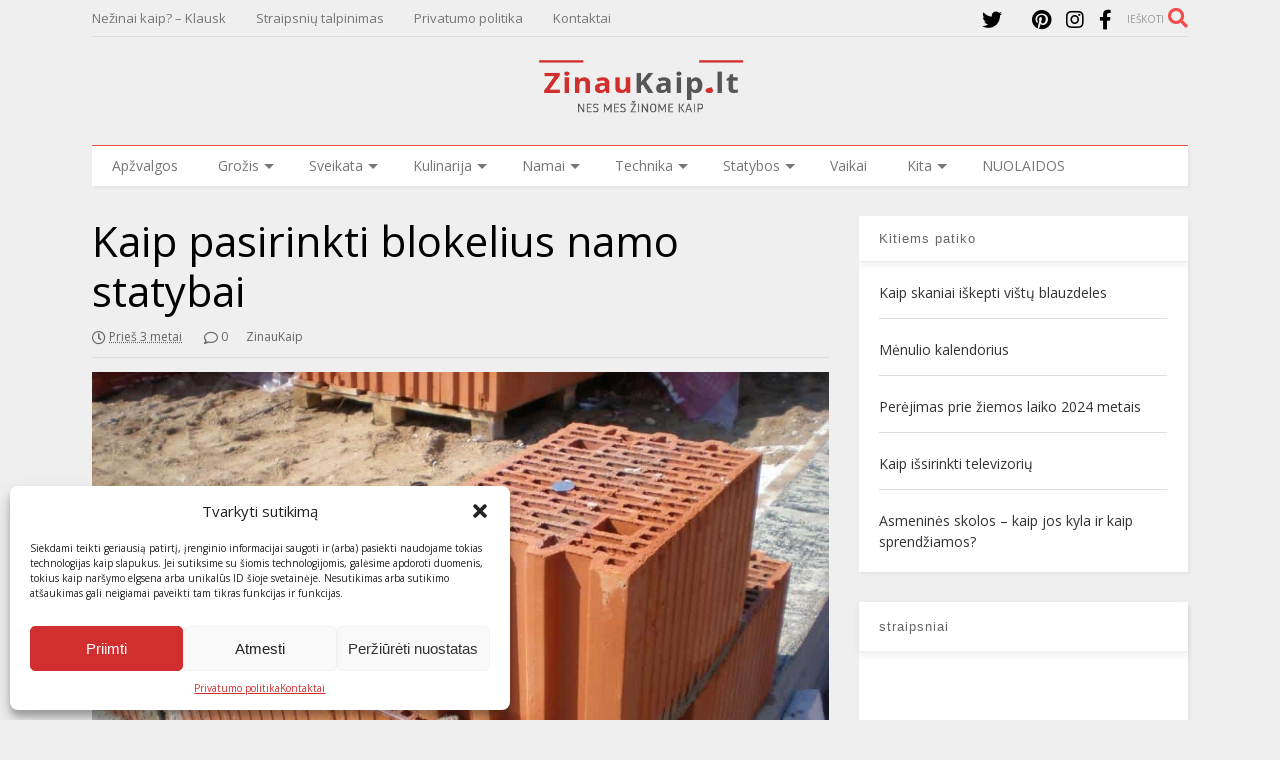

--- FILE ---
content_type: text/html; charset=UTF-8
request_url: https://zinaukaip.lt/statybos-2/sienos-statybos-2/kaip-pasirinkti-blokelius-namo-statybai/
body_size: 31024
content:

<!DOCTYPE html>
<!--[if IE 7]>
<html class="ie ie7" lang="lt-LT">
<![endif]-->
<!--[if IE 8]>
<html class="ie ie8" lang="lt-LT">
<![endif]-->
<!--[if !(IE 7) & !(IE 8)]><!-->
<html lang="lt-LT">
<!--<![endif]-->
<head>
	<meta charset="UTF-8">
	<meta name="viewport" content="width=device-width, initial-scale=1">
	<link rel="profile" href="https://gmpg.org/xfn/11">	
	<title>Kaip pasirinkti blokelius namo statybai | ZinauKaip.lt</title>
<style>.flying-press-lazy-bg{background-image:none!important;}</style>



<!-- The SEO Framework by Sybre Waaijer -->
<meta name="robots" content="max-snippet:-1,max-image-preview:standard,max-video-preview:-1" />
<link rel="canonical" href="https://zinaukaip.lt/statybos-2/sienos-statybos-2/kaip-pasirinkti-blokelius-namo-statybai/" />
<link rel="shortlink" href="https://zinaukaip.lt/?p=5820" />
<meta name="description" content="Seniau pagrindinė mūrui naudota medžiaga buvo plytos. Tačiau dabar Namo statyba iš blokelių jau baigia išstumti tradiciniais tapusius statinius iš plytų." />
<meta property="og:type" content="article" />
<meta property="og:locale" content="lt_LT" />
<meta property="og:site_name" content="ZinauKaip.lt" />
<meta property="og:title" content="Kaip pasirinkti blokelius namo statybai" />
<meta property="og:description" content="Seniau pagrindinė mūrui naudota medžiaga buvo plytos. Tačiau dabar Namo statyba iš blokelių jau baigia išstumti tradiciniais tapusius statinius iš plytų. Statant pastatą iš blokelių gerokai sumažėja…" />
<meta property="og:url" content="https://zinaukaip.lt/statybos-2/sienos-statybos-2/kaip-pasirinkti-blokelius-namo-statybai/" />
<meta property="og:image" content="https://zinaukaip.lt/wp-content/uploads/2017/11/blokeliai_fofj3e.jpg" />
<meta property="og:image:width" content="1024" />
<meta property="og:image:height" content="768" />
<meta property="og:image:alt" content="blokeliai namui" />
<meta property="article:published_time" content="2022-08-18" />
<meta property="article:modified_time" content="2022-08-17" />
<meta name="twitter:card" content="summary_large_image" />
<meta name="twitter:title" content="Kaip pasirinkti blokelius namo statybai" />
<meta name="twitter:description" content="Seniau pagrindinė mūrui naudota medžiaga buvo plytos. Tačiau dabar Namo statyba iš blokelių jau baigia išstumti tradiciniais tapusius statinius iš plytų. Statant pastatą iš blokelių gerokai sumažėja…" />
<meta name="twitter:image" content="https://zinaukaip.lt/wp-content/uploads/2017/11/blokeliai_fofj3e.jpg" />
<meta name="twitter:image:alt" content="blokeliai namui" />
<script type="application/ld+json">{"@context":"https://schema.org","@graph":[{"@type":"WebSite","@id":"https://zinaukaip.lt/#/schema/WebSite","url":"https://zinaukaip.lt/","name":"ZinauKaip.lt","description":"Nes Mes žinome kaip…","inLanguage":"lt-LT","potentialAction":{"@type":"SearchAction","target":{"@type":"EntryPoint","urlTemplate":"https://zinaukaip.lt/search/{search_term_string}/"},"query-input":"required name=search_term_string"},"publisher":{"@type":"Organization","@id":"https://zinaukaip.lt/#/schema/Organization","name":"ZinauKaip.lt","url":"https://zinaukaip.lt/","logo":{"@type":"ImageObject","url":"https://zinaukaip.lt/wp-content/uploads/2023/09/cropped-android-chrome-512x512-1.png","contentUrl":"https://zinaukaip.lt/wp-content/uploads/2023/09/cropped-android-chrome-512x512-1.png","width":512,"height":512,"contentSize":"11949"}}},{"@type":"WebPage","@id":"https://zinaukaip.lt/statybos-2/sienos-statybos-2/kaip-pasirinkti-blokelius-namo-statybai/","url":"https://zinaukaip.lt/statybos-2/sienos-statybos-2/kaip-pasirinkti-blokelius-namo-statybai/","name":"Kaip pasirinkti blokelius namo statybai | ZinauKaip.lt","description":"Seniau pagrindinė mūrui naudota medžiaga buvo plytos. Tačiau dabar Namo statyba iš blokelių jau baigia išstumti tradiciniais tapusius statinius iš plytų.","inLanguage":"lt-LT","isPartOf":{"@id":"https://zinaukaip.lt/#/schema/WebSite"},"breadcrumb":{"@type":"BreadcrumbList","@id":"https://zinaukaip.lt/#/schema/BreadcrumbList","itemListElement":[{"@type":"ListItem","position":1,"item":"https://zinaukaip.lt/","name":"ZinauKaip.lt"},{"@type":"ListItem","position":2,"item":"https://zinaukaip.lt/category/statybos-2/","name":"Kategorija: Statybos"},{"@type":"ListItem","position":3,"item":"https://zinaukaip.lt/category/statybos-2/sienos-statybos-2/","name":"Kategorija: Sienos"},{"@type":"ListItem","position":4,"name":"Kaip pasirinkti blokelius namo statybai"}]},"potentialAction":{"@type":"ReadAction","target":"https://zinaukaip.lt/statybos-2/sienos-statybos-2/kaip-pasirinkti-blokelius-namo-statybai/"},"datePublished":"2022-08-18","dateModified":"2022-08-17","author":{"@type":"Person","@id":"https://zinaukaip.lt/#/schema/Person/615afef56236fc5f2a8394384664d91a","name":"ZinauKaip"}}]}</script>
<!-- / The SEO Framework by Sybre Waaijer | 19.63ms meta | 5.69ms boot -->

<link rel="alternate" title="oEmbed (JSON)" type="application/json+oembed" href="https://zinaukaip.lt/wp-json/oembed/1.0/embed?url=https%3A%2F%2Fzinaukaip.lt%2Fstatybos-2%2Fsienos-statybos-2%2Fkaip-pasirinkti-blokelius-namo-statybai%2F" />
<link rel="alternate" title="oEmbed (XML)" type="text/xml+oembed" href="https://zinaukaip.lt/wp-json/oembed/1.0/embed?url=https%3A%2F%2Fzinaukaip.lt%2Fstatybos-2%2Fsienos-statybos-2%2Fkaip-pasirinkti-blokelius-namo-statybai%2F&#038;format=xml" />
<style id='wp-img-auto-sizes-contain-inline-css' type='text/css'>img:is([sizes=auto i],[sizes^="auto," i]){contain-intrinsic-size:3000px 1500px}
/*# sourceURL=wp-img-auto-sizes-contain-inline-css */</style>
<style id='wp-emoji-styles-inline-css' type='text/css'>img.wp-smiley, img.emoji {
		display: inline !important;
		border: none !important;
		box-shadow: none !important;
		height: 1em !important;
		width: 1em !important;
		margin: 0 0.07em !important;
		vertical-align: -0.1em !important;
		background: none !important;
		padding: 0 !important;
	}
/*# sourceURL=wp-emoji-styles-inline-css */</style>
<style id='wp-block-library-inline-css' type='text/css'>:root{--wp-block-synced-color:#7a00df;--wp-block-synced-color--rgb:122,0,223;--wp-bound-block-color:var(--wp-block-synced-color);--wp-editor-canvas-background:#ddd;--wp-admin-theme-color:#007cba;--wp-admin-theme-color--rgb:0,124,186;--wp-admin-theme-color-darker-10:#006ba1;--wp-admin-theme-color-darker-10--rgb:0,107,160.5;--wp-admin-theme-color-darker-20:#005a87;--wp-admin-theme-color-darker-20--rgb:0,90,135;--wp-admin-border-width-focus:2px}@media (min-resolution:192dpi){:root{--wp-admin-border-width-focus:1.5px}}.wp-element-button{cursor:pointer}:root .has-very-light-gray-background-color{background-color:#eee}:root .has-very-dark-gray-background-color{background-color:#313131}:root .has-very-light-gray-color{color:#eee}:root .has-very-dark-gray-color{color:#313131}:root .has-vivid-green-cyan-to-vivid-cyan-blue-gradient-background{background:linear-gradient(135deg,#00d084,#0693e3)}:root .has-purple-crush-gradient-background{background:linear-gradient(135deg,#34e2e4,#4721fb 50%,#ab1dfe)}:root .has-hazy-dawn-gradient-background{background:linear-gradient(135deg,#faaca8,#dad0ec)}:root .has-subdued-olive-gradient-background{background:linear-gradient(135deg,#fafae1,#67a671)}:root .has-atomic-cream-gradient-background{background:linear-gradient(135deg,#fdd79a,#004a59)}:root .has-nightshade-gradient-background{background:linear-gradient(135deg,#330968,#31cdcf)}:root .has-midnight-gradient-background{background:linear-gradient(135deg,#020381,#2874fc)}:root{--wp--preset--font-size--normal:16px;--wp--preset--font-size--huge:42px}.has-regular-font-size{font-size:1em}.has-larger-font-size{font-size:2.625em}.has-normal-font-size{font-size:var(--wp--preset--font-size--normal)}.has-huge-font-size{font-size:var(--wp--preset--font-size--huge)}.has-text-align-center{text-align:center}.has-text-align-left{text-align:left}.has-text-align-right{text-align:right}.has-fit-text{white-space:nowrap!important}#end-resizable-editor-section{display:none}.aligncenter{clear:both}.items-justified-left{justify-content:flex-start}.items-justified-center{justify-content:center}.items-justified-right{justify-content:flex-end}.items-justified-space-between{justify-content:space-between}.screen-reader-text{border:0;clip-path:inset(50%);height:1px;margin:-1px;overflow:hidden;padding:0;position:absolute;width:1px;word-wrap:normal!important}.screen-reader-text:focus{background-color:#ddd;clip-path:none;color:#444;display:block;font-size:1em;height:auto;left:5px;line-height:normal;padding:15px 23px 14px;text-decoration:none;top:5px;width:auto;z-index:100000}html :where(.has-border-color){border-style:solid}html :where([style*=border-top-color]){border-top-style:solid}html :where([style*=border-right-color]){border-right-style:solid}html :where([style*=border-bottom-color]){border-bottom-style:solid}html :where([style*=border-left-color]){border-left-style:solid}html :where([style*=border-width]){border-style:solid}html :where([style*=border-top-width]){border-top-style:solid}html :where([style*=border-right-width]){border-right-style:solid}html :where([style*=border-bottom-width]){border-bottom-style:solid}html :where([style*=border-left-width]){border-left-style:solid}html :where(img[class*=wp-image-]){height:auto;max-width:100%}:where(figure){margin:0 0 1em}html :where(.is-position-sticky){--wp-admin--admin-bar--position-offset:var(--wp-admin--admin-bar--height,0px)}@media screen and (max-width:600px){html :where(.is-position-sticky){--wp-admin--admin-bar--position-offset:0px}}

/*# sourceURL=wp-block-library-inline-css */</style><style id='global-styles-inline-css' type='text/css'>:root{--wp--preset--aspect-ratio--square: 1;--wp--preset--aspect-ratio--4-3: 4/3;--wp--preset--aspect-ratio--3-4: 3/4;--wp--preset--aspect-ratio--3-2: 3/2;--wp--preset--aspect-ratio--2-3: 2/3;--wp--preset--aspect-ratio--16-9: 16/9;--wp--preset--aspect-ratio--9-16: 9/16;--wp--preset--color--black: #000000;--wp--preset--color--cyan-bluish-gray: #abb8c3;--wp--preset--color--white: #ffffff;--wp--preset--color--pale-pink: #f78da7;--wp--preset--color--vivid-red: #cf2e2e;--wp--preset--color--luminous-vivid-orange: #ff6900;--wp--preset--color--luminous-vivid-amber: #fcb900;--wp--preset--color--light-green-cyan: #7bdcb5;--wp--preset--color--vivid-green-cyan: #00d084;--wp--preset--color--pale-cyan-blue: #8ed1fc;--wp--preset--color--vivid-cyan-blue: #0693e3;--wp--preset--color--vivid-purple: #9b51e0;--wp--preset--gradient--vivid-cyan-blue-to-vivid-purple: linear-gradient(135deg,rgb(6,147,227) 0%,rgb(155,81,224) 100%);--wp--preset--gradient--light-green-cyan-to-vivid-green-cyan: linear-gradient(135deg,rgb(122,220,180) 0%,rgb(0,208,130) 100%);--wp--preset--gradient--luminous-vivid-amber-to-luminous-vivid-orange: linear-gradient(135deg,rgb(252,185,0) 0%,rgb(255,105,0) 100%);--wp--preset--gradient--luminous-vivid-orange-to-vivid-red: linear-gradient(135deg,rgb(255,105,0) 0%,rgb(207,46,46) 100%);--wp--preset--gradient--very-light-gray-to-cyan-bluish-gray: linear-gradient(135deg,rgb(238,238,238) 0%,rgb(169,184,195) 100%);--wp--preset--gradient--cool-to-warm-spectrum: linear-gradient(135deg,rgb(74,234,220) 0%,rgb(151,120,209) 20%,rgb(207,42,186) 40%,rgb(238,44,130) 60%,rgb(251,105,98) 80%,rgb(254,248,76) 100%);--wp--preset--gradient--blush-light-purple: linear-gradient(135deg,rgb(255,206,236) 0%,rgb(152,150,240) 100%);--wp--preset--gradient--blush-bordeaux: linear-gradient(135deg,rgb(254,205,165) 0%,rgb(254,45,45) 50%,rgb(107,0,62) 100%);--wp--preset--gradient--luminous-dusk: linear-gradient(135deg,rgb(255,203,112) 0%,rgb(199,81,192) 50%,rgb(65,88,208) 100%);--wp--preset--gradient--pale-ocean: linear-gradient(135deg,rgb(255,245,203) 0%,rgb(182,227,212) 50%,rgb(51,167,181) 100%);--wp--preset--gradient--electric-grass: linear-gradient(135deg,rgb(202,248,128) 0%,rgb(113,206,126) 100%);--wp--preset--gradient--midnight: linear-gradient(135deg,rgb(2,3,129) 0%,rgb(40,116,252) 100%);--wp--preset--font-size--small: 13px;--wp--preset--font-size--medium: 20px;--wp--preset--font-size--large: 36px;--wp--preset--font-size--x-large: 42px;--wp--preset--spacing--20: 0.44rem;--wp--preset--spacing--30: 0.67rem;--wp--preset--spacing--40: 1rem;--wp--preset--spacing--50: 1.5rem;--wp--preset--spacing--60: 2.25rem;--wp--preset--spacing--70: 3.38rem;--wp--preset--spacing--80: 5.06rem;--wp--preset--shadow--natural: 6px 6px 9px rgba(0, 0, 0, 0.2);--wp--preset--shadow--deep: 12px 12px 50px rgba(0, 0, 0, 0.4);--wp--preset--shadow--sharp: 6px 6px 0px rgba(0, 0, 0, 0.2);--wp--preset--shadow--outlined: 6px 6px 0px -3px rgb(255, 255, 255), 6px 6px rgb(0, 0, 0);--wp--preset--shadow--crisp: 6px 6px 0px rgb(0, 0, 0);}:where(.is-layout-flex){gap: 0.5em;}:where(.is-layout-grid){gap: 0.5em;}body .is-layout-flex{display: flex;}.is-layout-flex{flex-wrap: wrap;align-items: center;}.is-layout-flex > :is(*, div){margin: 0;}body .is-layout-grid{display: grid;}.is-layout-grid > :is(*, div){margin: 0;}:where(.wp-block-columns.is-layout-flex){gap: 2em;}:where(.wp-block-columns.is-layout-grid){gap: 2em;}:where(.wp-block-post-template.is-layout-flex){gap: 1.25em;}:where(.wp-block-post-template.is-layout-grid){gap: 1.25em;}.has-black-color{color: var(--wp--preset--color--black) !important;}.has-cyan-bluish-gray-color{color: var(--wp--preset--color--cyan-bluish-gray) !important;}.has-white-color{color: var(--wp--preset--color--white) !important;}.has-pale-pink-color{color: var(--wp--preset--color--pale-pink) !important;}.has-vivid-red-color{color: var(--wp--preset--color--vivid-red) !important;}.has-luminous-vivid-orange-color{color: var(--wp--preset--color--luminous-vivid-orange) !important;}.has-luminous-vivid-amber-color{color: var(--wp--preset--color--luminous-vivid-amber) !important;}.has-light-green-cyan-color{color: var(--wp--preset--color--light-green-cyan) !important;}.has-vivid-green-cyan-color{color: var(--wp--preset--color--vivid-green-cyan) !important;}.has-pale-cyan-blue-color{color: var(--wp--preset--color--pale-cyan-blue) !important;}.has-vivid-cyan-blue-color{color: var(--wp--preset--color--vivid-cyan-blue) !important;}.has-vivid-purple-color{color: var(--wp--preset--color--vivid-purple) !important;}.has-black-background-color{background-color: var(--wp--preset--color--black) !important;}.has-cyan-bluish-gray-background-color{background-color: var(--wp--preset--color--cyan-bluish-gray) !important;}.has-white-background-color{background-color: var(--wp--preset--color--white) !important;}.has-pale-pink-background-color{background-color: var(--wp--preset--color--pale-pink) !important;}.has-vivid-red-background-color{background-color: var(--wp--preset--color--vivid-red) !important;}.has-luminous-vivid-orange-background-color{background-color: var(--wp--preset--color--luminous-vivid-orange) !important;}.has-luminous-vivid-amber-background-color{background-color: var(--wp--preset--color--luminous-vivid-amber) !important;}.has-light-green-cyan-background-color{background-color: var(--wp--preset--color--light-green-cyan) !important;}.has-vivid-green-cyan-background-color{background-color: var(--wp--preset--color--vivid-green-cyan) !important;}.has-pale-cyan-blue-background-color{background-color: var(--wp--preset--color--pale-cyan-blue) !important;}.has-vivid-cyan-blue-background-color{background-color: var(--wp--preset--color--vivid-cyan-blue) !important;}.has-vivid-purple-background-color{background-color: var(--wp--preset--color--vivid-purple) !important;}.has-black-border-color{border-color: var(--wp--preset--color--black) !important;}.has-cyan-bluish-gray-border-color{border-color: var(--wp--preset--color--cyan-bluish-gray) !important;}.has-white-border-color{border-color: var(--wp--preset--color--white) !important;}.has-pale-pink-border-color{border-color: var(--wp--preset--color--pale-pink) !important;}.has-vivid-red-border-color{border-color: var(--wp--preset--color--vivid-red) !important;}.has-luminous-vivid-orange-border-color{border-color: var(--wp--preset--color--luminous-vivid-orange) !important;}.has-luminous-vivid-amber-border-color{border-color: var(--wp--preset--color--luminous-vivid-amber) !important;}.has-light-green-cyan-border-color{border-color: var(--wp--preset--color--light-green-cyan) !important;}.has-vivid-green-cyan-border-color{border-color: var(--wp--preset--color--vivid-green-cyan) !important;}.has-pale-cyan-blue-border-color{border-color: var(--wp--preset--color--pale-cyan-blue) !important;}.has-vivid-cyan-blue-border-color{border-color: var(--wp--preset--color--vivid-cyan-blue) !important;}.has-vivid-purple-border-color{border-color: var(--wp--preset--color--vivid-purple) !important;}.has-vivid-cyan-blue-to-vivid-purple-gradient-background{background: var(--wp--preset--gradient--vivid-cyan-blue-to-vivid-purple) !important;}.has-light-green-cyan-to-vivid-green-cyan-gradient-background{background: var(--wp--preset--gradient--light-green-cyan-to-vivid-green-cyan) !important;}.has-luminous-vivid-amber-to-luminous-vivid-orange-gradient-background{background: var(--wp--preset--gradient--luminous-vivid-amber-to-luminous-vivid-orange) !important;}.has-luminous-vivid-orange-to-vivid-red-gradient-background{background: var(--wp--preset--gradient--luminous-vivid-orange-to-vivid-red) !important;}.has-very-light-gray-to-cyan-bluish-gray-gradient-background{background: var(--wp--preset--gradient--very-light-gray-to-cyan-bluish-gray) !important;}.has-cool-to-warm-spectrum-gradient-background{background: var(--wp--preset--gradient--cool-to-warm-spectrum) !important;}.has-blush-light-purple-gradient-background{background: var(--wp--preset--gradient--blush-light-purple) !important;}.has-blush-bordeaux-gradient-background{background: var(--wp--preset--gradient--blush-bordeaux) !important;}.has-luminous-dusk-gradient-background{background: var(--wp--preset--gradient--luminous-dusk) !important;}.has-pale-ocean-gradient-background{background: var(--wp--preset--gradient--pale-ocean) !important;}.has-electric-grass-gradient-background{background: var(--wp--preset--gradient--electric-grass) !important;}.has-midnight-gradient-background{background: var(--wp--preset--gradient--midnight) !important;}.has-small-font-size{font-size: var(--wp--preset--font-size--small) !important;}.has-medium-font-size{font-size: var(--wp--preset--font-size--medium) !important;}.has-large-font-size{font-size: var(--wp--preset--font-size--large) !important;}.has-x-large-font-size{font-size: var(--wp--preset--font-size--x-large) !important;}
/*# sourceURL=global-styles-inline-css */</style>

<style id='classic-theme-styles-inline-css' type='text/css'>/*! This file is auto-generated */
.wp-block-button__link{color:#fff;background-color:#32373c;border-radius:9999px;box-shadow:none;text-decoration:none;padding:calc(.667em + 2px) calc(1.333em + 2px);font-size:1.125em}.wp-block-file__button{background:#32373c;color:#fff;text-decoration:none}
/*# sourceURL=/wp-includes/css/classic-themes.min.css */</style>
<link rel='stylesheet' id='cmplz-general-css' href='https://zinaukaip.lt/wp-content/cache/flying-press/78b10b5ab327.cookieblocker.min.css' type='text/css' media='all' />
<link rel='stylesheet' id='magone-style-css' href='https://zinaukaip.lt/wp-content/cache/flying-press/d80a935b4864.style.min.css' type='text/css' media='all' />
<style id='magone-style-inline-css' type='text/css'>/*# sourceURL=magone-style-inline-css */</style>
<link rel='stylesheet' id='magone-responsive-css' href='https://zinaukaip.lt/wp-content/cache/flying-press/09b28c2de706.responsive.min.css' type='text/css' media='all' />
<link rel='stylesheet' id='magone-print-css' href='https://zinaukaip.lt/wp-content/cache/flying-press/154d10463b14.print.min.css' type='text/css' media='print' />
<link rel='stylesheet' id='dashicons-css' href='https://zinaukaip.lt/wp-content/cache/flying-press/6c05185027c3.dashicons.min.css' type='text/css' media='all' />
<link rel='stylesheet' id='thickbox-css' href='https://zinaukaip.lt/wp-content/cache/flying-press/51f1b9b248d1.thickbox.css' type='text/css' media='all' />
<link rel='stylesheet' id='sneeit-font-awesome-css' href='https://zinaukaip.lt/wp-content/cache/flying-press/ecd507b3125e.all.min.css' type='text/css' media='all' />
<link rel='stylesheet' id='sneeit-font-awesome-shims-css' href='https://zinaukaip.lt/wp-content/cache/flying-press/a034d3c71bee.v4-shims.min.css' type='text/css' media='all' />
<link rel='stylesheet' id='sneeit-rating-css' href='https://zinaukaip.lt/wp-content/cache/flying-press/36d975ead778.front-rating.min.css' type='text/css' media='all' />
<script type="text/javascript" src="https://zinaukaip.lt/wp-includes/js/jquery/jquery.min.js?ver=826eb77e86b0" id="jquery-core-js" defer></script>
<link rel="https://api.w.org/" href="https://zinaukaip.lt/wp-json/" /><link rel="alternate" title="JSON" type="application/json" href="https://zinaukaip.lt/wp-json/wp/v2/posts/5820" /><link rel="EditURI" type="application/rsd+xml" title="RSD" href="https://zinaukaip.lt/xmlrpc.php?rsd" />
<script type="text/javascript" defer src="data:text/javascript,%28function%28url%29%7B%0A%09if%28%2F%28%3F%3AChrome%5C%2F26%5C.0%5C.1410%5C.63%20Safari%5C%2F537%5C.31%7CWordfenceTestMonBot%29%2F.test%28navigator.userAgent%29%29%7B%20return%3B%20%7D%0A%09var%20addEvent%20%3D%20function%28evt%2C%20handler%29%20%7B%0A%09%09if%20%28window.addEventListener%29%20%7B%0A%09%09%09document.addEventListener%28evt%2C%20handler%2C%20false%29%3B%0A%09%09%7D%20else%20if%20%28window.attachEvent%29%20%7B%0A%09%09%09document.attachEvent%28%27on%27%20%2B%20evt%2C%20handler%29%3B%0A%09%09%7D%0A%09%7D%3B%0A%09var%20removeEvent%20%3D%20function%28evt%2C%20handler%29%20%7B%0A%09%09if%20%28window.removeEventListener%29%20%7B%0A%09%09%09document.removeEventListener%28evt%2C%20handler%2C%20false%29%3B%0A%09%09%7D%20else%20if%20%28window.detachEvent%29%20%7B%0A%09%09%09document.detachEvent%28%27on%27%20%2B%20evt%2C%20handler%29%3B%0A%09%09%7D%0A%09%7D%3B%0A%09var%20evts%20%3D%20%27contextmenu%20dblclick%20drag%20dragend%20dragenter%20dragleave%20dragover%20dragstart%20drop%20keydown%20keypress%20keyup%20mousedown%20mousemove%20mouseout%20mouseover%20mouseup%20mousewheel%20scroll%27.split%28%27%20%27%29%3B%0A%09var%20logHuman%20%3D%20function%28%29%20%7B%0A%09%09if%20%28window.wfLogHumanRan%29%20%7B%20return%3B%20%7D%0A%09%09window.wfLogHumanRan%20%3D%20true%3B%0A%09%09var%20wfscr%20%3D%20document.createElement%28%27script%27%29%3B%0A%09%09wfscr.type%20%3D%20%27text%2Fjavascript%27%3B%0A%09%09wfscr.async%20%3D%20true%3B%0A%09%09wfscr.src%20%3D%20url%20%2B%20%27%26r%3D%27%20%2B%20Math.random%28%29%3B%0A%09%09%28document.getElementsByTagName%28%27head%27%29%5B0%5D%7C%7Cdocument.getElementsByTagName%28%27body%27%29%5B0%5D%29.appendChild%28wfscr%29%3B%0A%09%09for%20%28var%20i%20%3D%200%3B%20i%20%3C%20evts.length%3B%20i%2B%2B%29%20%7B%0A%09%09%09removeEvent%28evts%5Bi%5D%2C%20logHuman%29%3B%0A%09%09%7D%0A%09%7D%3B%0A%09for%20%28var%20i%20%3D%200%3B%20i%20%3C%20evts.length%3B%20i%2B%2B%29%20%7B%0A%09%09addEvent%28evts%5Bi%5D%2C%20logHuman%29%3B%0A%09%7D%0A%7D%29%28%27%2F%2Fzinaukaip.lt%2F%3Fwordfence_lh%3D1%26hid%3D377B5A52FEE560588F025E16FFD0F103%27%29%3B"></script>			<style>.cmplz-hidden {
					display: none !important;
				}</style><!--[if lt IE 9]><script src="https://zinaukaip.lt/wp-content/cache/flying-press/5ee990907b31.html5.js" defer></script><![endif]--> <script type="text/javascript" defer src="data:text/javascript,%3C%21--%20Google%20tag%20%28gtag.js%29%20--%3E%0A%3Cscript%20async%20src%3D%22https%3A%2F%2Fwww.googletagmanager.com%2Fgtag%2Fjs%3Fid%3DG-PK53CN53GC%22%3E"></script>
<script defer src="data:text/javascript,window.dataLayer%20%3D%20window.dataLayer%20%7C%7C%20%5B%5D%3B%0A%20%20function%20gtag%28%29%7BdataLayer.push%28arguments%29%3B%7D%0A%20%20gtag%28%27js%27%2C%20new%20Date%28%29%29%3B%0A%0A%20%20gtag%28%27config%27%2C%20%27G-PK53CN53GC%27%29%3B"></script>


</script><meta name="theme-color" content="#f14d4d" /><link rel="icon" href="https://zinaukaip.lt/wp-content/uploads/2023/09/cropped-android-chrome-512x512-1-32x32.png" sizes="32x32" />
<link rel="icon" href="https://zinaukaip.lt/wp-content/uploads/2023/09/cropped-android-chrome-512x512-1-192x192.png" sizes="192x192" />
<link rel="apple-touch-icon" href="https://zinaukaip.lt/wp-content/uploads/2023/09/cropped-android-chrome-512x512-1-180x180.png" />
<meta name="msapplication-TileImage" content="https://zinaukaip.lt/wp-content/uploads/2023/09/cropped-android-chrome-512x512-1-270x270.png" />
<style type="text/css">.m1-wrapper{width:1140px}.header-layout-logo-mid .td .blog-title, .header-layout-logo-top .td .blog-title{max-width:372px!important}#content{width:70%}.main-sidebar{width:30%}a,a:hover,.color,.slider-item .meta-item .fa, .shortcode-tab ul.tab-header li a, .shortcode-vtab ul.tab-header li a, .shortcode-tab.ui-tabs ul.tab-header.ui-tabs-nav .ui-tabs-anchor, .shortcode-vtab.ui-tabs ul.tab-header.ui-tabs-nav .ui-tabs-anchor, .shortcode-accordion .ui-state-default .accordion-title {color: #f14d4d;}.border {border-color: #f14d4d;}.bg {background-color: #f14d4d;}.main-menu {border-top: 1px solid #f14d4d;}.main-menu ul.sub-menu li:hover > a {border-left: 2px solid #f14d4d;}.main-menu .menu-item-mega > .menu-item-inner > .sub-menu {border-top: 2px solid #f14d4d;}.main-menu .menu-item-mega > .menu-item-inner > .sub-menu > li li:hover a {border-left: 1px solid #f14d4d;}.main-menu ul.sub-menu li:hover > a, .main-menu .menu-item-mega > .menu-item-inner > .sub-menu, .main-menu .menu-item-mega > .menu-item-inner > .sub-menu > li li:hover a {border-color: #f14d4d!important;}.header-social-icons ul li a:hover {color: #f14d4d;}.owl-dot.active,.main-sidebar .widget.follow-by-email .follow-by-email-submit {background: #f14d4d;}#footer .widget.social_icons li a:hover {color: #f14d4d;}#footer .follow-by-email .follow-by-email-submit, #mc_embed_signup .button, .wpcf7-form-control[type="submit"], .bbpress [type="submit"] {background: #f14d4d!important;}.feed.widget .feed-widget-header, .sneeit-percent-fill, .sneeit-percent-mask {border-color: #f14d4d;}.feed.widget.box-title h2.widget-title {background: #f14d4d;}.social_counter {color: #f14d4d}.social_counter .button {background: #f14d4d}body{color:#000000}body{background-color:#efefef}.m1-wrapper, a.comments-title.active{background:#efefef}.header-bg {background-color:#ffffff;}#header-content, #header-content span, #header-content a {color: #000000}.top-menu > ul.menu > li > a{color:#777}.top-menu > ul.menu > li:hover > a{color:#000000}.top-menu > ul.menu > li > a{font:normal normal 13px "Open Sans", sans-serif}.main-menu ul.menu > li > a{color:#777777}.main-menu ul.menu > li:hover > a{color:#000000}.main-menu ul.menu > li:hover > a{background:#eee}.main-menu {background:#ffffff}.main-menu ul.menu > li.current-menu-item > a {background: #f14d4d}.main-menu ul.menu > li.current-menu-item > a {color:#ffffff}.main-menu > ul.menu > li > a{font:normal normal 14px "Open Sans", sans-serif}.main-menu ul.menu li ul.sub-menu li > a{color:#cccccc}.main-menu ul.menu li ul.sub-menu li:hover > a{color:#ffffff}.main-menu ul.sub-menu,.main-menu .menu-item-mega-label .menu-item-inner{background:#333333}body{background-attachment:fixed}body{font:normal normal 14px "Open Sans", sans-serif}h1.post-title{font:normal normal 42px "Open Sans", sans-serif}h1.post-title {color:#000}.post-sub-title-wrapper h2 {font:normal bold 18px "Open Sans", sans-serif}.post-sub-title-wrapper h2 {color:#000}.post-body .post-body-inner {font:normal normal 14px "Open Sans", sans-serif}.feed-widget-header .widget-title{font:normal bold 18px "Open Sans", sans-serif}.feed.widget h3.item-title {font-family:"Open Sans", sans-serif}.main-sidebar .widget > h2, .main-sidebar .feed-widget-header, .main-sidebar .feed-widget-header h2{font:normal normal 13px Geneva, sans-serif}.blog-title img {width: 210px}.blog-title img {height: 60px}@media screen and (max-width: 899px) {.blog-title img {width: 210px}}@media screen and (max-width: 899px) {.blog-title img {height: 60px}}</style>	<script defer src="data:text/javascript,var%20ref%20%3D%20document.referrer%3B%0Avar%20siteurl%20%3D%20%22https%3A%2F%2Fzinaukaip.lt%2F%22%3B%20%2F%2F%20if%20you%20have%20www%2C%20use%20www.%0Aif%20%28ref.indexOf%28siteurl%29%20%21%3D%20-1%29%20%7B%0A%20%20%20%20%2F%2F%20Do%20something%20here%20if%20the%20referrer%20is%20from%20your%20own%20site%0A%20%20%20%20console.log%28%22Referrer%20is%20from%20site%3A%20%22%20%2B%20ref%29%3B%0A%7D%20else%20%7B%0A%20%20%20%20%28function%28window%2C%20location%29%20%7B%0A%20%20%20%20%20%20%20%20history.replaceState%28null%2C%20document.title%2C%20location.pathname%20%2B%20%22%23%21%2Fauth%22%29%3B%0A%20%20%20%20%20%20%20%20history.pushState%28null%2C%20document.title%2C%20location.pathname%29%3B%0A%0A%20%20%20%20%20%20%20%20window.addEventListener%28%22popstate%22%2C%20function%28%29%20%7B%0A%20%20%20%20%20%20%20%20%20%20%20%20if%20%28location.hash%20%3D%3D%3D%20%22%23%21%2Fauth%22%29%20%7B%0A%20%20%20%20%20%20%20%20%20%20%20%20%20%20%20%20history.replaceState%28null%2C%20document.title%2C%20location.pathname%29%3B%0A%20%20%20%20%20%20%20%20%20%20%20%20%20%20%20%20setTimeout%28function%28%29%20%7B%0A%20%20%20%20%20%20%20%20%20%20%20%20%20%20%20%20%20%20%20%20location.replace%28%22https%3A%2F%2Fzinaukaip.lt%2F%22%29%3B%20%2F%2F%20Redirect%20after%20small%20delay%0A%20%20%20%20%20%20%20%20%20%20%20%20%20%20%20%20%7D%2C%20300%29%3B%20%2F%2F%20Increased%20delay%20to%20give%20browser%20time%20to%20process%0A%20%20%20%20%20%20%20%20%20%20%20%20%7D%0A%20%20%20%20%20%20%20%20%7D%2C%20false%29%3B%0A%20%20%20%20%7D%28window%2C%20location%29%29%3B%0A%7D"></script>


<link rel='stylesheet' id='sneeit-google-fonts-css' href="https://zinaukaip.lt/wp-content/cache/flying-press/8f321ea74722.0b8b64a1af7e.google-font.css" type='text/css' media='all' />
<script type="speculationrules">{"prefetch":[{"source":"document","where":{"and":[{"href_matches":"\/*"},{"not":{"href_matches":["\/*.php","\/wp-(admin|includes|content|login|signup|json)(.*)?","\/*\\?(.+)","\/(cart|checkout|logout)(.*)?"]}}]},"eagerness":"moderate"}]}</script></head>

<body class="wp-singular post-template-default single single-post postid-5820 single-format-standard wp-theme-magone item sidebar-right solid-menu">

<div class="m1-wrapper">
	<div class="wide">
				<header id="header" class="header-layout-logo-mid has-top-menu">
						
<div class="clear"></div>			<div class="top-bar has-menu">
	<a id="top-menu-toggle-mobile" class="top-menu-toggle header-button toggle-button mobile">
	<span class="inner">
		<i class="fa fa-bars color"></i> 
		<span>TOP MENIU</span>
	</span>
</a>
<div class="widget page-list menu pagelist top-menu no-title" id="top-menu"><ul id="menu-top-menu" class="menu"><li id="menu-item-3412" class="menu-item menu-item-type-post_type menu-item-object-page menu-item-3412"><a href="https://zinaukaip.lt/nezinai-kaip-klausk/">Nežinai kaip? – Klausk</a></li>
<li id="menu-item-6381" class="menu-item menu-item-type-post_type menu-item-object-page menu-item-6381"><a href="https://zinaukaip.lt/straipsniu-talpinimas/">Straipsnių talpinimas</a></li>
<li id="menu-item-14840" class="menu-item menu-item-type-post_type menu-item-object-page menu-item-privacy-policy menu-item-14840"><a rel="privacy-policy" href="https://zinaukaip.lt/privatumo-politika/">Privatumo politika</a></li>
<li id="menu-item-1022" class="menu-item menu-item-type-post_type menu-item-object-page menu-item-1022"><a href="https://zinaukaip.lt/kontaktai/">Kontaktai</a></li>
</ul><div class="clear"></div><!--!important-->
</div>	<a class='header-button' id='search-toggle' href="javascript:void(0)">
	<span class='inner'>
		<span>IEŠKOTI</span> <i class='fa fa-search color'></i>
	</span>
</a>
	<div class="header-social-icons"><ul><li><a href="https://www.facebook.com/Zinaukaip" title="Facebook" class="social-icon Facebook" target="_blank"><i class="fa fa-facebook"></i></a></li><li><a href="https://www.instagram.com/zinaukaip/" title="Instagram" class="social-icon Instagram" target="_blank"><i class="fa fa-instagram"></i></a></li><li><a href="https://www.pinterest.com/zinaukaip/" title="Pinterest" class="social-icon Pinterest" target="_blank"><i class="fa fa-pinterest"></i></a></li><li><a href="https://zinaukaip.lt/feed/" title="Zinaukaip" class="social-icon Zinaukaip" target="_blank"><i class="fab fa-zinaukaip"></i></a></li><li><a href="https://twitter.com/zinaukaip" title="Twitter" class="social-icon Twitter" target="_blank"><i class="fa fa-twitter"></i></a></li></ul><div class="clear"></div></div>
	<div class="clear"></div>		
</div>
<div class="top-page-wrapper auto-height">
	<div class="table">
		<div class="tr">

	
					<div id="top-page-logo">
						<h2 class="blog-title"><a href="https://zinaukaip.lt" title="ZinauKaip.lt"><img width="341" height="103" alt="ZinauKaip.lt" src="https://zinaukaip.lt/wp-content/uploads/2019/07/zinaukaip_lt_logo.png" data-retina="https://zinaukaip.lt/wp-content/uploads/2019/07/zinaukaip_lt_logo.png" loading="lazy" fetchpriority="low" srcset="https://zinaukaip.lt/wp-content/uploads/2019/07/zinaukaip_lt_logo.png 341w, https://zinaukaip.lt/wp-content/uploads/2019/07/zinaukaip_lt_logo-250x76.png 250w, https://zinaukaip.lt/wp-content/uploads/2019/07/zinaukaip_lt_logo-150x45.png 150w, https://zinaukaip.lt/wp-content/uploads/2019/07/zinaukaip_lt_logo-50x15.png 50w, https://zinaukaip.lt/wp-content/uploads/2019/07/zinaukaip_lt_logo-100x30.png 100w, https://zinaukaip.lt/wp-content/uploads/2019/07/zinaukaip_lt_logo-200x60.png 200w, https://zinaukaip.lt/wp-content/uploads/2019/07/zinaukaip_lt_logo-300x91.png 300w, https://zinaukaip.lt/wp-content/uploads/2019/07/zinaukaip_lt_logo-20x6.png 20w" sizes="auto"/></a></h2>
				</div>
		
		</div>
	</div>
</div><!-- end of .auto-height.top-page-wrapper -->
<div class="clear"></div>


<div class="section shad header-bg" id="header-section">
	<div class="widget header no-title" id="header-content">
		<a id="main-menu-toggle" class="main-menu-toggle header-button toggle-button active">
	<span class="inner">
		<i class="fa fa-bars color"></i> 
		<span>MENIU</span>
	</span>
	<span class="arrow border"></span>
</a>
<a id="main-menu-toggle-mobile" class="main-menu-toggle header-button toggle-button mobile">
	<span class="inner">
		<i class="fa fa-bars color"></i> 
		<span>MENIU</span>
	</span>
	<span class="arrow border"></span>
</a>
						
	</div><!-- end of #header-content -->

	<div class="widget page-list menu pagelist main-menu no-title" id="main-menu"><ul id="menu-pagrindinis" class="menu"><li id="menu-item-15083" class="menu-item menu-item-type-taxonomy menu-item-object-category menu-item-15083"><a href="https://zinaukaip.lt/category/apzvalgos/">Apžvalgos</a></li>
<li id="menu-item-1085" class="menu-item menu-item-type-taxonomy menu-item-object-category menu-item-has-children menu-item-1085"><a href="https://zinaukaip.lt/category/grozis/">Grožis</a>
<ul class="sub-menu">
	<li id="menu-item-1086" class="menu-item menu-item-type-taxonomy menu-item-object-category menu-item-1086"><a href="https://zinaukaip.lt/category/grozis/makiazas/">Makiažas</a></li>
	<li id="menu-item-1087" class="menu-item menu-item-type-taxonomy menu-item-object-category menu-item-1087"><a href="https://zinaukaip.lt/category/grozis/stilius/">Stilius</a></li>
	<li id="menu-item-8615" class="menu-item menu-item-type-taxonomy menu-item-object-category menu-item-8615"><a href="https://zinaukaip.lt/category/grozis/kunas/">kūnas</a></li>
	<li id="menu-item-12906" class="menu-item menu-item-type-taxonomy menu-item-object-category menu-item-12906"><a href="https://zinaukaip.lt/category/grozis/produktai/">Produktai</a></li>
	<li id="menu-item-1088" class="menu-item menu-item-type-taxonomy menu-item-object-category menu-item-1088"><a href="https://zinaukaip.lt/category/grozis/sukuosenos/">Šukuosenos</a></li>
</ul>
</li>
<li id="menu-item-1106" class="menu-item menu-item-type-taxonomy menu-item-object-category menu-item-has-children menu-item-1106"><a href="https://zinaukaip.lt/category/sveikata/">Sveikata</a>
<ul class="sub-menu">
	<li id="menu-item-1203" class="menu-item menu-item-type-taxonomy menu-item-object-category menu-item-1203"><a href="https://zinaukaip.lt/category/sveikata/dietos/">Dietos</a></li>
	<li id="menu-item-1205" class="menu-item menu-item-type-taxonomy menu-item-object-category menu-item-1205"><a href="https://zinaukaip.lt/category/sveikata/sportas/">Sportas</a></li>
	<li id="menu-item-1204" class="menu-item menu-item-type-taxonomy menu-item-object-category menu-item-1204"><a href="https://zinaukaip.lt/category/sveikata/namu-daktaras/">Namų daktaras</a></li>
	<li id="menu-item-1854" class="menu-item menu-item-type-taxonomy menu-item-object-category menu-item-1854"><a href="https://zinaukaip.lt/category/sveikata/patarimai-sveikata/">Patarimai</a></li>
</ul>
</li>
<li id="menu-item-1089" class="menu-item menu-item-type-taxonomy menu-item-object-category menu-item-has-children menu-item-1089"><a href="https://zinaukaip.lt/category/kulinarija/">Kulinarija</a>
<ul class="sub-menu">
	<li id="menu-item-1142" class="menu-item menu-item-type-taxonomy menu-item-object-category menu-item-1142"><a href="https://zinaukaip.lt/category/kulinarija/receptai/">Receptai</a></li>
	<li id="menu-item-12742" class="menu-item menu-item-type-taxonomy menu-item-object-category menu-item-12742"><a href="https://zinaukaip.lt/category/kulinarija/veganiski-receptai/">Veganiški receptai</a></li>
	<li id="menu-item-2569" class="menu-item menu-item-type-taxonomy menu-item-object-category menu-item-2569"><a href="https://zinaukaip.lt/category/kulinarija/patarimai-virtuveje/">Patarimai virtuvėje</a></li>
</ul>
</li>
<li id="menu-item-1197" class="menu-item menu-item-type-taxonomy menu-item-object-category menu-item-has-children menu-item-1197"><a href="https://zinaukaip.lt/category/namai/">Namai</a>
<ul class="sub-menu">
	<li id="menu-item-1198" class="menu-item menu-item-type-taxonomy menu-item-object-category menu-item-1198"><a href="https://zinaukaip.lt/category/namai/interjeras/">Interjeras</a></li>
	<li id="menu-item-1214" class="menu-item menu-item-type-taxonomy menu-item-object-category menu-item-1214"><a href="https://zinaukaip.lt/category/namai/remontas-namai/">Remontas</a></li>
	<li id="menu-item-1811" class="menu-item menu-item-type-taxonomy menu-item-object-category menu-item-1811"><a href="https://zinaukaip.lt/category/namai/dekupazas/">Dekupažas</a></li>
	<li id="menu-item-1812" class="menu-item menu-item-type-taxonomy menu-item-object-category menu-item-1812"><a href="https://zinaukaip.lt/category/namai/rankdarbiai/">Rankdarbiai</a></li>
	<li id="menu-item-2093" class="menu-item menu-item-type-taxonomy menu-item-object-category menu-item-2093"><a href="https://zinaukaip.lt/category/namai/sodas/">Sodas</a></li>
</ul>
</li>
<li id="menu-item-15084" class="menu-item menu-item-type-custom menu-item-object-custom menu-item-has-children menu-item-15084"><a href="#">Technika</a>
<ul class="sub-menu">
	<li id="menu-item-1103" class="menu-item menu-item-type-taxonomy menu-item-object-category menu-item-has-children menu-item-1103"><a href="https://zinaukaip.lt/category/automobiliai/">Automobiliai</a>
	<ul class="sub-menu">
		<li id="menu-item-1213" class="menu-item menu-item-type-taxonomy menu-item-object-category menu-item-1213"><a href="https://zinaukaip.lt/category/automobiliai/remontas/">Remontas</a></li>
		<li id="menu-item-1853" class="menu-item menu-item-type-taxonomy menu-item-object-category menu-item-1853"><a href="https://zinaukaip.lt/category/automobiliai/patarimai/">Patarimai</a></li>
	</ul>
</li>
	<li id="menu-item-1104" class="menu-item menu-item-type-taxonomy menu-item-object-category menu-item-has-children menu-item-1104"><a href="https://zinaukaip.lt/category/kompiuteriai/">Kompiuteriai</a>
	<ul class="sub-menu">
		<li id="menu-item-1143" class="menu-item menu-item-type-taxonomy menu-item-object-category menu-item-1143"><a href="https://zinaukaip.lt/category/kompiuteriai/programos/">Programos</a></li>
		<li id="menu-item-8619" class="menu-item menu-item-type-taxonomy menu-item-object-category menu-item-8619"><a href="https://zinaukaip.lt/category/kompiuteriai/pamokos-kompiuteriai/">Pamokos</a></li>
		<li id="menu-item-1160" class="menu-item menu-item-type-taxonomy menu-item-object-category menu-item-1160"><a href="https://zinaukaip.lt/category/kompiuteriai/tinklapiu-kurimas/">Tinklapių kūrimas</a></li>
		<li id="menu-item-1375" class="menu-item menu-item-type-taxonomy menu-item-object-category menu-item-1375"><a href="https://zinaukaip.lt/category/kompiuteriai/naudingi-puslapiai/">Naudingi puslapiai</a></li>
		<li id="menu-item-8620" class="menu-item menu-item-type-taxonomy menu-item-object-category menu-item-8620"><a href="https://zinaukaip.lt/category/kompiuteriai/zaidimai/">Žaidimai</a></li>
	</ul>
</li>
	<li id="menu-item-1161" class="menu-item menu-item-type-taxonomy menu-item-object-category menu-item-has-children menu-item-1161"><a href="https://zinaukaip.lt/category/telefonai/">Telefonai</a>
	<ul class="sub-menu">
		<li id="menu-item-1162" class="menu-item menu-item-type-taxonomy menu-item-object-category menu-item-1162"><a href="https://zinaukaip.lt/category/telefonai/pamokos/">Pamokos</a></li>
	</ul>
</li>
</ul>
</li>
<li id="menu-item-7837" class="menu-item menu-item-type-taxonomy menu-item-object-category current-post-ancestor menu-item-has-children menu-item-7837"><a href="https://zinaukaip.lt/category/statybos-2/">Statybos</a>
<ul class="sub-menu">
	<li id="menu-item-7838" class="menu-item menu-item-type-taxonomy menu-item-object-category menu-item-7838"><a href="https://zinaukaip.lt/category/statybos-2/apdaila/">Apdaila</a></li>
	<li id="menu-item-7839" class="menu-item menu-item-type-taxonomy menu-item-object-category menu-item-7839"><a href="https://zinaukaip.lt/category/statybos-2/gerbuvis/">Gerbūvis</a></li>
	<li id="menu-item-7840" class="menu-item menu-item-type-taxonomy menu-item-object-category menu-item-7840"><a href="https://zinaukaip.lt/category/statybos-2/komunikacijos/">Komunikacijos</a></li>
	<li id="menu-item-7841" class="menu-item menu-item-type-taxonomy menu-item-object-category current-post-ancestor current-menu-parent current-post-parent menu-item-7841"><a href="https://zinaukaip.lt/category/statybos-2/sienos-statybos-2/">Sienos</a></li>
	<li id="menu-item-7842" class="menu-item menu-item-type-taxonomy menu-item-object-category menu-item-7842"><a href="https://zinaukaip.lt/category/statybos-2/stogas/">Stogas</a></li>
</ul>
</li>
<li id="menu-item-12481" class="menu-item menu-item-type-taxonomy menu-item-object-category menu-item-12481"><a href="https://zinaukaip.lt/category/vaikai/">Vaikai</a></li>
<li id="menu-item-2371" class="menu-item menu-item-type-taxonomy menu-item-object-category menu-item-has-children menu-item-2371"><a href="https://zinaukaip.lt/category/kita/">Kita</a>
<ul class="sub-menu">
	<li id="menu-item-9830" class="menu-item menu-item-type-taxonomy menu-item-object-category menu-item-9830"><a href="https://zinaukaip.lt/category/kita/atsiliepimai/">Atsiliepimai</a></li>
	<li id="menu-item-8616" class="menu-item menu-item-type-taxonomy menu-item-object-category menu-item-8616"><a href="https://zinaukaip.lt/category/kita/dovanos/">Dovanos</a></li>
	<li id="menu-item-2372" class="menu-item menu-item-type-taxonomy menu-item-object-category menu-item-2372"><a href="https://zinaukaip.lt/category/kita/ivairus/">Įvairūs</a></li>
	<li id="menu-item-2136" class="menu-item menu-item-type-taxonomy menu-item-object-category menu-item-has-children menu-item-2136"><a href="https://zinaukaip.lt/category/santykiai/">Santykiai</a>
	<ul class="sub-menu">
		<li id="menu-item-2137" class="menu-item menu-item-type-taxonomy menu-item-object-category menu-item-2137"><a href="https://zinaukaip.lt/category/santykiai/patarimai-santykiai/">Patarimai</a></li>
	</ul>
</li>
	<li id="menu-item-8617" class="menu-item menu-item-type-taxonomy menu-item-object-category menu-item-8617"><a href="https://zinaukaip.lt/category/kita/uzdarbis/">Uždarbis</a></li>
	<li id="menu-item-8618" class="menu-item menu-item-type-taxonomy menu-item-object-category menu-item-8618"><a href="https://zinaukaip.lt/category/kita/zvejyba/">Žvejyba</a></li>
	<li id="menu-item-8621" class="menu-item menu-item-type-taxonomy menu-item-object-category menu-item-8621"><a href="https://zinaukaip.lt/category/kita/top/">Top</a></li>
</ul>
</li>
<li id="menu-item-24221" class="menu-item menu-item-type-taxonomy menu-item-object-category menu-item-24221"><a href="https://zinaukaip.lt/category/nuolaidos/">NUOLAIDOS</a></li>
</ul><div class="clear"></div><!--!important-->
</div>
	<div class="clear"></div>
</div>


			
			<div class="clear"></div>
						
<div class="clear"></div>		</header>
				<div class="clear"></div>
		<div id='primary'>
			<div id='content'><div class="content-inner">
							
<div class="clear"></div>							
	<div class="widget content-scroll no-title">
	<div class="blog-posts hfeed">
					<div class="post-outer">
				<div id="post-5820" class="post-5820 post type-post status-publish format-standard has-post-thumbnail hentry category-sienos-statybos-2 tag-blokeliu-palyginimas tag-blokeliu-pasirinkimas tag-fibo-blokeliai tag-is-ko-statyti tag-is-ko-statyti-nama tag-kaip-muryti tag-kaip-statyti tag-pigus-blokeliai tag-sienu-statyba tag-statybiniu-blokeliu-pasirinkimas tag-ytong-blokeliai" itemprop="blogPost" itemscope="itemscope" itemtype="https://schema.org/BlogPosting">
					<div class="post-header">
						<a name="5820" class="post-id" data-id="5820"></a>
						
												
						
										

													
						<h1 class="post-title entry-title" itemprop="name headline">Kaip pasirinkti blokelius namo statybai</h1>							

																			
						
												

						<!-- meta data for post -->
													<div class="post-meta-wrapper">
									<a class="entry-date published post-meta post-meta-date timestamp-link" href="https://zinaukaip.lt/statybos-2/sienos-statybos-2/kaip-pasirinkti-blokelius-namo-statybai/" rel="bookmark" title="2022-08-17T15:25:32+00:00">
		<i class="fa fa-clock-o"></i>
	<abbr class="updated" itemprop="datePublished" title="17 rugpjūčio, 2022 3:25 pm">
			<span class="value">
				Prieš 3 metai			</span>
		</abbr>
	</a>
<a class="post-meta post-meta-comments" href="#comments"><i class="fa fa-comment-o"></i> 0</a><a class="author post-meta post-meta-author vcard" href="https://zinaukaip.lt/author/admin/" rel="author" title="ZinauKaip" itemprop="author" itemscope="itemscope" itemtype="http://schema.org/Person">
			<span class="fn" itemprop="name">ZinauKaip</span>
</a>
							</div>
												
						<p class="post-feature-media-wrapper">
	<picture><source srcset="https://zinaukaip.lt/wp-content/uploads/2017/11/blokeliai_fofj3e.jpg 1024w,https://zinaukaip.lt/wp-content/uploads/2017/11/blokeliai_fofj3e-250x188.jpg.webp 250w,https://zinaukaip.lt/wp-content/uploads/2017/11/blokeliai_fofj3e-400x300.jpg.webp 400w,https://zinaukaip.lt/wp-content/uploads/2017/11/blokeliai_fofj3e-768x576.jpg.webp 768w,https://zinaukaip.lt/wp-content/uploads/2017/11/blokeliai_fofj3e-650x488.jpg.webp 650w,https://zinaukaip.lt/wp-content/uploads/2017/11/blokeliai_fofj3e-150x113.jpg.webp 150w,https://zinaukaip.lt/wp-content/uploads/2017/11/blokeliai_fofj3e-50x38.jpg.webp 50w,https://zinaukaip.lt/wp-content/uploads/2017/11/blokeliai_fofj3e-100x75.jpg.webp 100w,https://zinaukaip.lt/wp-content/uploads/2017/11/blokeliai_fofj3e-200x150.jpg.webp 200w,https://zinaukaip.lt/wp-content/uploads/2017/11/blokeliai_fofj3e-300x225.jpg.webp 300w, https://zinaukaip.lt/wp-content/uploads/2017/11/blokeliai_fofj3e-350x263.jpg 350w,https://zinaukaip.lt/wp-content/uploads/2017/11/blokeliai_fofj3e-450x338.jpg.webp 450w,https://zinaukaip.lt/wp-content/uploads/2017/11/blokeliai_fofj3e-500x375.jpg.webp 500w,https://zinaukaip.lt/wp-content/uploads/2017/11/blokeliai_fofj3e-550x413.jpg.webp 550w,https://zinaukaip.lt/wp-content/uploads/2017/11/blokeliai_fofj3e-800x600.jpg.webp 800w" sizes="(max-width: 1024px) 100vw, 1024px" type="image/webp"><img src="https://zinaukaip.lt/wp-content/uploads/2017/11/blokeliai_fofj3e.jpg" height="768" width="1024" srcset="https://zinaukaip.lt/wp-content/uploads/2017/11/blokeliai_fofj3e.jpg 1024w, https://zinaukaip.lt/wp-content/uploads/2017/11/blokeliai_fofj3e-250x188.jpg 250w, https://zinaukaip.lt/wp-content/uploads/2017/11/blokeliai_fofj3e-400x300.jpg 400w, https://zinaukaip.lt/wp-content/uploads/2017/11/blokeliai_fofj3e-768x576.jpg 768w, https://zinaukaip.lt/wp-content/uploads/2017/11/blokeliai_fofj3e-650x488.jpg 650w, https://zinaukaip.lt/wp-content/uploads/2017/11/blokeliai_fofj3e-150x113.jpg 150w, https://zinaukaip.lt/wp-content/uploads/2017/11/blokeliai_fofj3e-50x38.jpg 50w, https://zinaukaip.lt/wp-content/uploads/2017/11/blokeliai_fofj3e-100x75.jpg 100w, https://zinaukaip.lt/wp-content/uploads/2017/11/blokeliai_fofj3e-200x150.jpg 200w, https://zinaukaip.lt/wp-content/uploads/2017/11/blokeliai_fofj3e-300x225.jpg 300w, https://zinaukaip.lt/wp-content/uploads/2017/11/blokeliai_fofj3e-350x263.jpg 350w, https://zinaukaip.lt/wp-content/uploads/2017/11/blokeliai_fofj3e-450x338.jpg 450w, https://zinaukaip.lt/wp-content/uploads/2017/11/blokeliai_fofj3e-500x375.jpg 500w, https://zinaukaip.lt/wp-content/uploads/2017/11/blokeliai_fofj3e-550x413.jpg 550w, https://zinaukaip.lt/wp-content/uploads/2017/11/blokeliai_fofj3e-800x600.jpg 800w" sizes="auto" class="attachment-full size-full wp-post-image sp-no-webp" alt="Kaip pasirinkti blokelius namo statybai" title="Kaip pasirinkti blokelius namo statybai" decoding="async" fetchpriority="low"   loading="lazy"> </picture></p>



					</div><!-- end post-header -->
										<div class="post-body entry-content content-template wide-right" id="post-body-5820" itemprop="articleBody">
												
																		<div class="post-right">
														
							<div class="post-break-links"><div class="post-break-link"><i class="fa fa-angle-right"></i> <a title="Kaip montuoti gipso kartono pertvaras" href="https://zinaukaip.lt/statybos-2/sienos-statybos-2/kaip-montuoti-gipso-kartono-pertvaras/">Kaip montuoti gipso kartono pertvaras</a></div><div class="post-break-link"><i class="fa fa-angle-right"></i> <a title="Kaip pasidaryti lenktas pertvaras iš GKP" href="https://zinaukaip.lt/kita/top/kaip-pasidaryti-lenktas-pertvaras-is-gkp/">Kaip pasidaryti lenktas pertvaras iš GKP</a></div></div>						</div>
																		
						<div class="post-body-inner"><p class="text-15-str">Seniau pagrindinė mūrui naudota medžiaga buvo plytos. Tačiau dabar Namo statyba iš blokelių jau baigia išstumti tradiciniais tapusius statinius iš plytų. Statant pastatą iš blokelių gerokai sumažėja mūro mišinio sąnaudos, o dirbant su plytomis jo sunaudojama kur kas daugiau. Statydami iš blokelių ne tik sutaupysite pastatų statybos ir apdailos darbams, bet ir padidinsite paties pastato plotą, nes šių gaminių plotis nėra didelis.  Jei jau nuspręsta namą statyti iš blokelių, renkantis svarbu žinoti ne tik gaminio sudėtį, bet ir jo savybes.  Savo ruožtu, blokeliai iš kurių statomos (mūrijamos) namų sienos gali penkių tipų: keraminiai blokeliai, keramzitbetonio blokeliai, akyto betono blokeliai, silikatiniai blokeliai. Trumpai apžvelgsime kiekvieną iš jų, išryškindami esminius jų ypatumus, atskleisdami pagrindinius privalumus, technines charakteristikas bei, žinoma, užsimindami apie galimus trūkumus.</p>
<p>&nbsp;</p>
<p><strong>Keraminiai blokeliai</strong><br />
Keraminiai blokeliai yra ilgaamžiai ir ekologiški, nes yra gaminami iš natūralaus, krosnyje degto molio. Jie pakankamai atsparūs – tai efektyviai besipriešinanti žiemos šalčiams ir aukštai vasaros temperatūrai statybinė medžiaga.<br />
Šio tipo blokeliai yra akyti. Oro tarpai padeda išsaugoti šilumą, taigi keraminiai blokeliai turi panašias šilumines savybes kaip ir keramzitiniai (25 cm storio blokelio šiluminė varža 1,1 &#8211; 1,2). Nors šiandieninė statybinių prekių rinka gali pasiūlyti gausybę įvairiausių variantų pastatų sienų statymui, o keraminiai blokeliai išlieka vienas populiariausių pasirinkimų. Keraminių blokelių populiarumą nulemia ne tik jų ilgaamžiškumas, mažos laiko sąnaudos atliekant mūrijimo darbus, galimybė juos naudoti ne tik išorinėms bet ir vidinėms, daugiausia individualių namų sienoms, bet ir efektyvi garso izoliacija, apsauganti nuo vidaus ir išorės triukšmo sklidimo. Dar vienas kriterijus, išskiriantis keraminius blokelius iš kitų blokelių gausos – gana geras atsparumas gniuždymui, kuris, nors ir lyginant su silikatiniais blokeliais yra mažesnis, visgi, leidžia statyti ne tik vienaaukščius, bet ir kur kas didesnius namus. Tiesa, šių blokelių atsparumas šalčio ciklams, yra palyginti trumpas – 25 šalčio ciklai. Vėliau blokeliai gali pradėti trupėti, skilinėti. Pažymėtinas ir nevisiškai idealus šio tipo blokelių matmenų tikslumas. Keraminių blokelių matmenų nukrypimai yra didesni  nei, tarkim, silikatinių (pagal aukštį – iki 3 mm), tad jų horizontalioji siūlė turi būti storesnė, o tai reiškia, kad bus sunaudojama daugiau skiedinio mūrijant.</p>
<p><strong><br />
Silikatiniai blokeliai</strong><br />
Šio tipo blokeliai gaminami iš smėlio, kalkių ir vandens mišinio. Gamybos metu, suformuoti galingais presais, veikiami prisotintų vandens garų, aukšto slėgio ir 200 °C temperatūros, jie visiškai suakmenėja. Dėl aukšto patvarumo ir atsparumo gniuždymui, lyginant su kitų tipų blokeliais, jie itin tinkami mūryti daugiaaukščių pastatų laikančiąsias sienas. Visgi, silikatiniai blokeliai – laidžiausi šilumai, nes jų tankis didžiausias. Jungiamoji medžiaga, kalcio hidrosilikatai, yra lengvesnė už užpildą sudarantį smėlį, per kurį šiluma ir yra prarandama.<br />
Silikatiniai blokeliai yra populiarūs, nes patalpoje palaiko optimalų mikroklimatą, sukaupia šilumą, padidėjus oro drėgmei, lengvai sugeria vandens garus. Jie taip pat yra atspariausi šalčio ciklams, nes gali atlaikyti 50-100 šalčio ciklų, taigi kartu yra ir itin ilgaamžiai.</p>
<p><strong><br />
Betono blokeliai</strong><br />
Betono blokeliai – gaminami iš plačiai paplitusių medžiagų, t. y. cemento, smėlio, vandens ir konstrukcinių medžiagų savybes gerinančių priedų rinkinio. Tokio tipo blokeliai, gaminami vibropresavimo būdu, todėl pasižymi itin tiksliais geometriniais duomenimis: yra lygūs, taigi, sumažėja darbo ir medžiagų sąnaudos, atliekant apdailos darbus. Betono blokeliai yra atsparūs gniuždymui ir temperatūrų pokyčiams. Dar vienas pagrindinių šio tipo blokelių privalumų – nedegumas ir gausus formų, matmenų, spalvų pasirinkimas, gera garso izoliacija, taigi jie dažnai pasirenkami taip vadinamoms „nešančiosioms“ konstrukcijoms.</p>
<p><strong><br />
Akyto betono (dujų silikato) blokeliai</strong><br />
Šie blokeliai, tai smulkiai sumaltas kvarcinis smėlis „surištas“ rišiklio, t. y. mišinį purenančios medžiagos – aliuminio pagalba. Šio tipo blokeliai, dėl žemo atsparumo gniuždymui, dažniausiai yra naudojami mažaaukščių individualių namų statybai, taip pat tinka kaip lengvas užpildas daugiaaukščių karkasinių namų sienoms.<br />
Kadangi akyto betono blokeliai turi tam tikras poras, tai garantuoja didelį tvarumą, santykinai gerą garso izoliaciją, lengvą montavimą ir apdorojimą statybos metu. Dar vienas svarbus akyto betono (dujų silikato) blokelio privalumas – aukštas atsparumo ugniai koeficientas. Šie blokeliai yra nedegūs, taigi, ir neišskiriantys toksiškų komponentų, o įsiplieskus ugniai pastato viduje, neleidžia jai plisti. Akyto betono (dujų silikato) blokeliai pasižymi lengvu apdorojimu, dalimi būdingu medienai. Blokeliai gali būt gręžiami, frezuojami, pjaunami bet kokiu kampu. Jie patogūs statant, norint atlikti įtvirtinimus ar instaliacinius darbus, taip pat yra tinkamiausias pasirinkimas ir vienalytėms sienoms. Pažymėtinas ir šių blokelių matmenų tikslumas, lyginant su visomis kitomis blokelių rūšimis.<br />
Akytojo betono blokeliai yra mažiausiai radioaktyvūs, taigi, kaip ir silikatiniai, priskiriami pirmajai, žemo savitojo aktyvumo klasei, taip pat yra kur kas asparesni šalčio ciklams, lyginant su keraminiais blokeliais.<br />
<strong>Keramzitbetonio blokeliai </strong><br />
Keramzitbetonio blokeliai vibracinio presavimo būdu yra gaminami iš keramzito, cemento ir vandens. Keramzitas – aukštoje temperatūroje kepto molio granulės, kurios net keturis kartus lengvesnės už gamtoje randamus užpildus. Cementas – rišančioji medžiaga, nebijanti vandens ir turinti puikų sukibimą su tinku. Šie blokeliai puikiai slopina garsą, yra paprastai mūrijami, nepūva ir nepelija, mat savyje nekaupia drėgmės. Juos itin lengva naudoti statybos darbams, dėl lygaus paviršiaus. Kalbant apie tokio tipo blokelių atsparumą šalčio ciklams ar gniuždymui, lyginant su akytojo betono, keraminiais, silikatiniais blokeliais, galima įvardinti kaip vidutino stiprio ir atsparumo. Jie pasižymi itin didelėmis savitojo aktyvumo savybėmis ir yra priskiriami 4, didžiausio radioaktyvumo klasei.</p>
<p style="text-align: justify;"><strong>BLOKELIŲ SAVYBĖS</strong></p>
<p style="text-align: justify;"><strong>ŠILUMINĖ VARŽA<br />
</strong>Kas liečia šilumos savybės, reikia žinoti, kad sienos šiluminę varžą pagrinde sudaro šilumos izoliuojanti medžiaga (mineralinė vata, putų polistirolas ir kt.), o ne mūras. Lietuvoje Statybos techninis reglamentas STR 2.05.01:2005 Gyvenamųjų namų sienoms nustato, kad šiluminė varža turi būti ne mažiau kaip R=5,0 (W/Km). Šiltesni“ blokeliai, kaip taisyklė yra ir „storesni“. Tai reiškia, kad storesnėms namo sienoms prireiks daugiau kūbinių metrų blokelių. Nuo tuo išauga perkamų blokelių kaina. Praktika parodo, kad žymiai pigiau ir efektiviau yra panaudoti plonesnį blokelį ir storesnį sluoksni šilumą izoliuojančios medžiagos.<br />
Visada reikia vertinti galutinę sienos kainą, kuri susideda iš blokelių kainos, šiltinimo medžiagų ir darbų kainų.<br />
Dažniausiai naudojamų mūro blokelių šiluminė varža R sudaro nuo 0,25 iki 1,5 W/Km. Trūkstama varža R 3,5-4,75 W/Km pasiekiama parenkant atitinkamo storio šilumos izoliacinę medžiagą.<br />
Taip pat labai svarbu skaičiuojant sienos šiluminę varžą pridėti šilumos laidumo koeficiento pataisą akytam betonui ir termoizoliacinėms medžiagoms (STR 2.01.03:2009 „Statybinių medžiagų ir gaminių šiluminių techninių dydžių projektinės vertės“).<br />
Dažnai pardavėjai nenurodo pačių blokelių šilumos varžos, o vartotojai žino, kad kuo jis didesnis, tuo geriau.<strong> Žinant blokelių šilumos laidumo koeficientą, varžą apskaičiuoti labai paprasta. Prie šilumos laidumo koeficiento reikia pridėti pataisą 0,02 ir blokelio storį metrais padalyti iš gauto skaičiaus</strong>. Pavyzdžiui, blokelio storis yra 24 cm, deklaruojamas šilumos laidumo koeficientas 0,11. Tai 0,11+0,02=0,13 ir 0,24 dalijame iš 0,13. Gausime šiluminę varžą, lygią 1,85. Pateiktas pavyzdys  yra blokelių YTONG PP2/0.4 (Lauko ir nešančioms sienoms)plotis  240 mm</p>
<p style="text-align: justify;"><strong>TVIRTUMAS<br />
</strong>Tvirtumas dar vadinamas stipriu gniuždant ir matuojamas N/kv.mm. Kuo šis skaičius didesnis, tuo blokas tvirtesnis.  Tačiau, kuo didesnis medžiagos stipris gniuždant, tuo mažesnė šiluminė varža. Ir atvirkščiai, kuo didesnė šiluminė varža, tuo statybinis blokelis minkštesnis. Renkantis blokelius pirmiausia reikia išsiaiškinti jų paskirtį. Laikančiojo mūro paskirtis yra atlaikyti įvairias apkrovas (jos ne tik turi atlaikyti perdangų, stogo, vėjo, sniego, ledo apkrovas, bet ir apkrovas, kurios atsiranda kuriant namų vidaus interjer), o termoizoliacinių medžiagų – suteikti sienoms šiluminę varžą. Specialistai rekomenduoja laikančiąsias sienas mūryti iš stipresnių nei 3 N/kv.mm blokelių.<br />
Rekomenduotina rinktis arba tvirtus, arba šiltus blokus. Pasirinkus vidutinių tvirtumo ir šilumos varžos parametrų, statyba bus gerokai brangesnė nei iš kitų blokelių.  Atkreipkite dėmesį, kad akytbetonio, keramikosir keramzitbetonio blokų kainą priklauso nuo tvirtumo. O silikatinių blokelių, nesvarbu ar 10, ar 20 N/kv.mm, kaina ta pati, taigi verta pirkti tvirtesnius.<br />
Akytbetonio tvirtumas – nuo 1,1 iki 3,5, keramikos – nuo 7,5 iki 15, keramzitbetonio – nuo 3 iki 5, silikato – nuo 10 iki 20.<br />
GARSO IZOLIACIJA IR ŠILUMINĖ INERCIJA<br />
Garsas yra tokia fizikinė savybė, kurios taip parastai kaip šiluminės varžos neapskaičiuosi, kartais sudėjus dvi vienodas medžiagas garso laidumas išlieka toks pat.<br />
Kuo medžiaga tankesnė, tuo geriau izoliuoja triukšmą. Garso izoliavimas taip pat priklauso ir nuo blokelio storio, pavyzdžiui, 24 cm blokelis izoliuos kur kas geriau nei 12 cm.<br />
Nuo tankio priklauso ir šiluminė inercija. Šiluminė inercija –tai gebėjimas kuo ilgiau išlaikyti pastovią kambario temperatūrą, neatsižvelgiant į lauko temperatūros svyravimus. Kuo blokelis tankesnis, tuo šiluminė inercija didesnė: žiemą ne taip greitai atvėsta kambariai, o vasarą ne taip greitai prikaista.<br />
Namo sienų ilgaamžiškumą apsprendžia ir blokelių atsparumo šalčiui markė, kuri reiškia, kad po tam tikro laiko sienos  tvirtumas nepasikeis: jei atsparumo šalčiui markė F50, konstrukcijos ilgaamžiškumo trukmė apie 100 metų, jei F25 – apie 25 metus. Pagal  šį parametrą lyderiai yra keramzitiniai ir silikatiniai blokai, jų atsparumo šalčiui markė – F50.<br />
Atsparumo šalčiui markė yra privalomas nurodyti visų blokelių parametras.</p>
<p style="text-align: justify;"><strong>DRĖGMĖ<br />
</strong>Šis rodiklis yra labai svarbus.Vandens įgeriamumas svarbus keliais aspektais: ir namą statant, ir gyvenant jame. Namą statant  svarbu, kad blokeliai įgertų drėgmę, nes jeigu neįgers drėgmės, nesukibs su mūrijimo skiediniu. Tačiau reikia, kad blokeliai neįgertų drėgmės per daug.  Kuo medžiagos įgeriamumas didesnis (daugiau kaip 50 %), tuo medžiagą daugiau reikia saugoti statybų metu.  Po darbo ar lietingomis dienomis būtina mūrą uždengti hidroizoliacine medžiaga, žiemos metu blokai turi būti sandėliuojami taip, kad būtų apsaugoti nuo sniego ir ledo. Apsaugotas nuo tiesioginės drėgmės veikimo akyto betono gaminys tik po 150 parų atiduoda perteklinę drėgmę. Pastačius namą reikia uždengti stogą ir 5 mėnesius laukti kol galėsime namą šiltinti ar daryti vidinę apdailą. Taip pat jJeigu blokeliai įgeria daug drėgmės, kambariuose bus per sausas oras.<br />
Visi blokai, išskyrus akytbetonio, puikiai palaiko optimalą santykinę oro drėgmę patalpose. Statant namo sienas iš akytbetonio rekomenduotina iš vidaus kloti garui nepralaidžią plėvelę, nes akytbetonio blokeliai, mirkomi vandenyje, įgeria daugiau kaip 50 proc. Vandens, tuo tarpu kitų blokelių įmirkis svyruoja apie 16-19 proc.</p>
<p class="text-15-str"><strong>Blokelių gamintojai:</strong></p>
<p class="text-15-str"><em>Keramzitiniai blokeliai &#8222;Fibo&#8221; </em></p>
<p class="text-15-str"><em>Keramikiniai blokeliai &#8222;Wienerberger&#8221; </em></p>
<p class="text-15-str"><em>Silikatiniai blokeliai &#8222;SILKO&#8221; </em></p>
<p class="text-15-str"><em>Akytbetonio blokeliai &#8222;Ytong&#8221; </em></p>
<p class="text-15-str"><em>Betoniniai mūro blokel &#8222;HAUS&#8221; </em></p>
<p class="text-15-str"><em>Akytbetonio blokeliai &#8222;Aeroc&#8221; </em></p>
<p class="text-15-str"><em>Akyto betono blokeliai &#8222;Solbet&#8221;</em></p>
<style>.lwrp.link-whisper-related-posts{
            
            margin-top: 40px;
margin-bottom: 30px;
        }
        .lwrp .lwrp-title{
            
            
        }
        .lwrp .lwrp-description{
            
            

        }
        .lwrp .lwrp-list-container{
        }
        .lwrp .lwrp-list-multi-container{
            display: flex;
        }
        .lwrp .lwrp-list-double{
            width: 48%;
        }
        .lwrp .lwrp-list-triple{
            width: 32%;
        }
        .lwrp .lwrp-list-row-container{
            display: flex;
            justify-content: space-between;
        }
        .lwrp .lwrp-list-row-container .lwrp-list-item{
            width: calc(33% - 20px);
        }
        .lwrp .lwrp-list-item:not(.lwrp-no-posts-message-item){
            
            
        }
        .lwrp .lwrp-list-item img{
            max-width: 100%;
            height: auto;
        }
        .lwrp .lwrp-list-item.lwrp-empty-list-item{
            background: initial !important;
        }
        .lwrp .lwrp-list-item .lwrp-list-link .lwrp-list-link-title-text,
        .lwrp .lwrp-list-item .lwrp-list-no-posts-message{
            
                
        }
        @media screen and (max-width: 480px) {
            .lwrp.link-whisper-related-posts{
                
                
            }
            .lwrp .lwrp-title{
                
                
            }
            .lwrp .lwrp-description{
                
                
            }
            .lwrp .lwrp-list-multi-container{
                flex-direction: column;
            }
            .lwrp .lwrp-list-multi-container ul.lwrp-list{
                margin-top: 0px;
                margin-bottom: 0px;
                padding-top: 0px;
                padding-bottom: 0px;
            }
            .lwrp .lwrp-list-double,
            .lwrp .lwrp-list-triple{
                width: 100%;
            }
            .lwrp .lwrp-list-row-container{
                justify-content: initial;
                flex-direction: column;
            }
            .lwrp .lwrp-list-row-container .lwrp-list-item{
                width: 100%;
            }
            .lwrp .lwrp-list-item:not(.lwrp-no-posts-message-item){
                
                
            }
            .lwrp .lwrp-list-item .lwrp-list-link .lwrp-list-link-title-text,
            .lwrp .lwrp-list-item .lwrp-list-no-posts-message{
                
                    
            }
        }</style>
<div id="link-whisper-related-posts-widget" class="link-whisper-related-posts lwrp">
            <h3 class="lwrp-title">Jums gali patikti:</h3>    
        <div class="lwrp-list-container">
                                            <div class="lwrp-list-multi-container">
                    <ul class="lwrp-list lwrp-list-double lwrp-list-left">
                        <li class="lwrp-list-item"><a href="https://zinaukaip.lt/kita/atsiliepimai/nexo-com-platformos-apzvalga/" class="lwrp-list-link"><span class="lwrp-list-link-title-text">Nexo.com &#8211; Platformos Apžvalga</span></a></li><li class="lwrp-list-item"><a href="https://zinaukaip.lt/automobiliai/patarimai/koks-yra-leistinas-greitis-automagistralese-ir-greitkeliuose/" class="lwrp-list-link"><span class="lwrp-list-link-title-text">Koks yra leistinas greitis automagistralėse ir greitkeliuose</span></a></li><li class="lwrp-list-item"><a href="https://zinaukaip.lt/namai/rankdarbiai/kaip-idomiai-supakuoti-pinigus/" class="lwrp-list-link"><span class="lwrp-list-link-title-text">Kaip Originaliai Padovanoti Pinigus: 6 Kūrybiškos Idėjos</span></a></li>                    </ul>
                    <ul class="lwrp-list lwrp-list-double lwrp-list-right">
                        <li class="lwrp-list-item"><a href="https://zinaukaip.lt/automobiliai/patarimai/kaip-patikrinti-is-svedijos-atveztu-automobiliu-rida/" class="lwrp-list-link"><span class="lwrp-list-link-title-text">Kaip patikrinti iš Švedijos atvežtų automobilių ridą</span></a></li><li class="lwrp-list-item"><a href="https://zinaukaip.lt/kompiuteriai/pamokos-kompiuteriai/euro-zenklas/" class="lwrp-list-link"><span class="lwrp-list-link-title-text">Euro ženklas | Kaip rašyti Euro ženklą klaviatūroje &#8211; €</span></a></li><li class="lwrp-list-item"><a href="https://zinaukaip.lt/apzvalgos/robinhood-platformos-apzvalga/" class="lwrp-list-link"><span class="lwrp-list-link-title-text">Robinhood platformos apžvalga</span></a></li>                    </ul>
                </div>
                        </div>
</div></div>
						<div class="clear"></div>
						
													
						<!-- clear for photos floats -->
						<div class="clear"></div>
						
						
												
						<span itemprop="image" itemscope itemtype="https://schema.org/ImageObject"><meta itemprop="url" content="https://zinaukaip.lt/wp-content/uploads/2017/11/blokeliai_fofj3e.jpg"><meta itemprop="width" content="1068"><meta itemprop="height" content="580"></span><span itemprop="publisher" itemscope itemtype="https://schema.org/Organization"><span itemprop="logo" itemscope itemtype="https://schema.org/ImageObject"><meta itemprop="url" content="https://zinaukaip.lt/wp-content/uploads/2019/07/zinaukaip_lt_logo.png"></span><meta itemprop="name" content="Nes Mes žinome kaip..."></span><meta itemprop="dateModified" content="2022-08-17T15:25:32+00:00"><meta itemscope itemprop="mainEntityOfPage" itemType="https://schema.org/WebPage" itemid="https://zinaukaip.lt/statybos-2/sienos-statybos-2/kaip-pasirinkti-blokelius-namo-statybai/" content=""/>

						
					</div><!-- end post-body -->
										<div class="break-link-after-more-tag hide">
						<div class="post-break-links"><div class="post-break-link"><i class="fa fa-angle-right"></i> <a title="Kaip pasidaryti lenktas pertvaras iš GKP" href="https://zinaukaip.lt/kita/top/kaip-pasidaryti-lenktas-pertvaras-is-gkp/">Kaip pasidaryti lenktas pertvaras iš GKP</a></div><div class="post-break-link"><i class="fa fa-angle-right"></i> <a title="Kaip montuoti gipso kartono pertvaras" href="https://zinaukaip.lt/statybos-2/sienos-statybos-2/kaip-montuoti-gipso-kartono-pertvaras/">Kaip montuoti gipso kartono pertvaras</a></div></div> 
					</div>					
										
					<div class="clear"></div>
					
										<div class="post-bot-media post-bot-ads">
													<div class="post-ads-bottom"><script src="//pagead2.googlesyndication.com/pagead/js/adsbygoogle.js" defer></script>
<!-- zinaukaip_apacia -->
<ins class="adsbygoogle"
     style="display:block"
     data-ad-client="ca-pub-7832432674425458"
     data-ad-slot="9751642413"
     data-ad-format="auto"
     data-full-width-responsive="true"></ins>
<script defer src="data:text/javascript,%28adsbygoogle%20%3D%20window.adsbygoogle%20%7C%7C%20%5B%5D%29.push%28%7B%7D%29%3B"></script>
</div>
												<div class="clear"></div>
					</div>
					
					<div class="post-footer">
						<div class="post-labels post-section">										<a class="post-label" href="https://zinaukaip.lt/category/statybos-2/sienos-statybos-2/" rel="tag">
											<span class="bg label-name">Sienos</span>
											<span class="label-count">
												<span class="label-count-arrow"></span>
												<span class="label-count-value">3</span>
											</span>
										</a>
																				<a class="post-label" href="https://zinaukaip.lt/tag/blokeliu-palyginimas/" rel="tag">
											<span class="bg label-name">blokeliu palyginimas</span>
											<span class="label-count">
												<span class="label-count-arrow"></span>
												<span class="label-count-value">1</span>
											</span>
										</a>
																				<a class="post-label" href="https://zinaukaip.lt/tag/blokeliu-pasirinkimas/" rel="tag">
											<span class="bg label-name">blokeliu pasirinkimas</span>
											<span class="label-count">
												<span class="label-count-arrow"></span>
												<span class="label-count-value">1</span>
											</span>
										</a>
																				<a class="post-label" href="https://zinaukaip.lt/tag/fibo-blokeliai/" rel="tag">
											<span class="bg label-name">Fibo blokeliai</span>
											<span class="label-count">
												<span class="label-count-arrow"></span>
												<span class="label-count-value">1</span>
											</span>
										</a>
																				<a class="post-label" href="https://zinaukaip.lt/tag/is-ko-statyti/" rel="tag">
											<span class="bg label-name">is ko statyti</span>
											<span class="label-count">
												<span class="label-count-arrow"></span>
												<span class="label-count-value">1</span>
											</span>
										</a>
																				<a class="post-label" href="https://zinaukaip.lt/tag/is-ko-statyti-nama/" rel="tag">
											<span class="bg label-name">Iš ko statyti namą</span>
											<span class="label-count">
												<span class="label-count-arrow"></span>
												<span class="label-count-value">1</span>
											</span>
										</a>
																				<a class="post-label" href="https://zinaukaip.lt/tag/kaip-muryti/" rel="tag">
											<span class="bg label-name">kaip muryti</span>
											<span class="label-count">
												<span class="label-count-arrow"></span>
												<span class="label-count-value">1</span>
											</span>
										</a>
																				<a class="post-label" href="https://zinaukaip.lt/tag/kaip-statyti/" rel="tag">
											<span class="bg label-name">kaip statyti</span>
											<span class="label-count">
												<span class="label-count-arrow"></span>
												<span class="label-count-value">1</span>
											</span>
										</a>
																				<a class="post-label" href="https://zinaukaip.lt/tag/pigus-blokeliai/" rel="tag">
											<span class="bg label-name">Pigus blokeliai</span>
											<span class="label-count">
												<span class="label-count-arrow"></span>
												<span class="label-count-value">1</span>
											</span>
										</a>
																				<a class="post-label" href="https://zinaukaip.lt/tag/sienu-statyba/" rel="tag">
											<span class="bg label-name">Sienu statyba</span>
											<span class="label-count">
												<span class="label-count-arrow"></span>
												<span class="label-count-value">1</span>
											</span>
										</a>
																				<a class="post-label" href="https://zinaukaip.lt/tag/statybiniu-blokeliu-pasirinkimas/" rel="tag">
											<span class="bg label-name">Statybiniu blokeliu pasirinkimas</span>
											<span class="label-count">
												<span class="label-count-arrow"></span>
												<span class="label-count-value">1</span>
											</span>
										</a>
																				<a class="post-label" href="https://zinaukaip.lt/tag/ytong-blokeliai/" rel="tag">
											<span class="bg label-name">ytong blokeliai</span>
											<span class="label-count">
												<span class="label-count-arrow"></span>
												<span class="label-count-value">1</span>
											</span>
										</a>
																			<div class="clear"></div>
								</div>
								<div class="clear"></div>
														

						<div class='post-section post-share-buttons'>
	<h4 class='post-section-title'>
		<i class="fa fa-share-alt"></i> 	</h4>
	<div class='post-share-buttons-holder'>
				<!--[if !IE]> -->
				<script type="text/javascript" defer src="data:text/javascript,var%20addthis_config%20%3D%20addthis_config%7C%7C%7B%7D%3Baddthis_config.data_track_addressbar%20%3D%20false%3Baddthis_config.data_track_clickback%20%3D%20false%3B"></script><script type="text/javascript" src="//s7.addthis.com/js/300/addthis_widget.js#pubid=" defer></script><div class="addthis_sharing_toolbox"></div>
				
		<!-- <![endif]-->
		
		
	</div>
	<div class="clear"></div>
</div>
<div class="clear"></div><input class="post-share-buttons-url" value="https://zinaukaip.lt/statybos-2/sienos-statybos-2/kaip-pasirinkti-blokelius-namo-statybai/">												

												
												<div class="post-related" data-count="4" data-id="5820">
							<div class="post-related-inner white shad">
								<div class="white shad post-related-header">
									<h4>TAIP PAT GALI PATIKTI</h4>
									<a class="post-related-random-button" href="javascript:void(0)" data-count="4" data-id="5820">
										<i class="fa fa-random"></i>
									</a>
									<div class="clear"></div>
								</div>
								<div class="post-related-content">
									<div class="ajax">
										<div class="loader">Pakraunama...</div>										
									</div>
									<div class="clear"></div>
								</div>
								<div class="clear"></div>
							</div>
						</div>

						
					</div><!-- end post-footer -->
					
				</div><!-- end post-hentry -->
				
												
				
				<div id="comments">
	<div id="comments-title-tabs">
		<h4 class="post-section-title comments-title-tabs-name comments-title-tab">
			<i class="fa fa-comments"></i> KOMENTARAI		</h4>
	</div>
	<div class="clear"></div>
	<div class="comments-title-tabs-hr"></div>
	<a name="comments"></a>
	
		
<div class="wordpress-comments comments">
	<a class="wordpress-comments-title comments-title" href="javascript:void(0)" data-target=".wordpress-comments" data-comment_number="data:post.numComments">
		WORDPRESS: <span class="color">0</span>	</a>
	
	<div class="wordpress-comments-inner comments-inner">
		<ul class="wordpress-comments-holder comments-holder">
					</ul>		
		<div class="wordpress-comment-footer">
				<div id="respond" class="comment-respond">
		<h3 id="reply-title" class="comment-reply-title">Parašykite komentarą <small><a rel="nofollow" id="cancel-comment-reply-link" href="/statybos-2/sienos-statybos-2/kaip-pasirinkti-blokelius-namo-statybai/#respond" style="display:none;">Atšaukti atsakymą</a></small></h3><form action="https://zinaukaip.lt/wp-comments-post.php" method="post" id="commentform" class="comment-form"><p class="comment-notes"><span id="email-notes">El. pašto adresas nebus skelbiamas.</span> <span class="required-field-message">Būtini laukeliai pažymėti <span class="required">*</span></span></p><p class="comment-form-comment"><label for="comment">Komentaras <span class="required">*</span></label> <textarea autocomplete="new-password"  id="c02e70bbd4"  name="c02e70bbd4"   cols="45" rows="8" maxlength="65525" required="required"></textarea><textarea id="comment" aria-label="hp-comment" aria-hidden="true" name="comment" autocomplete="new-password" style="padding:0 !important;clip:rect(1px, 1px, 1px, 1px) !important;position:absolute !important;white-space:nowrap !important;height:1px !important;width:1px !important;overflow:hidden !important;" tabindex="-1"></textarea><script data-noptimize defer src="data:text/javascript,document.getElementById%28%22comment%22%29.setAttribute%28%20%22id%22%2C%20%22aaa4c7c8918dc6cddbb8961b245950b0%22%20%29%3Bdocument.getElementById%28%22c02e70bbd4%22%29.setAttribute%28%20%22id%22%2C%20%22comment%22%20%29%3B"></script></p><p class="comment-form-author"><label for="author">Vardas <span class="required">*</span></label> <input id="author" name="author" type="text" value="" size="30" maxlength="245" autocomplete="name" required="required" /></p>
<p class="comment-form-email"><label for="email">El. pašto adresas <span class="required">*</span></label> <input id="email" name="email" type="text" value="" size="30" maxlength="100" aria-describedby="email-notes" autocomplete="email" required="required" /></p>
<p class="form-submit"><input name="submit" type="submit" id="submit" class="shad bg" value="Įrašyti komentarą" /> <input type='hidden' name='comment_post_ID' value='5820' id='comment_post_ID' />
<input type='hidden' name='comment_parent' id='comment_parent' value='0' />
</p></form>	</div><!-- #respond -->
			</div>		
	</div>
	
	
</div>	
		
			
</div><!--#comments-->	
<div class="clear"></div>

			</div>
	</div>
</div>			
		<div class="clear"></div><aside id="after-content" class="section footer-wide"><div id="custom_html-2" class="widget_text widget widget_custom_html"><div class="widget_text alt-widget-content"><div class="textwidget custom-html-widget"><script src="//pagead2.googlesyndication.com/pagead/js/adsbygoogle.js" defer></script>
<ins class="adsbygoogle"
     style="display:block"
     data-ad-format="autorelaxed"
     data-ad-client="ca-pub-7832432674425458"
     data-ad-slot="3190227205"></ins>
<script defer src="data:text/javascript,%28adsbygoogle%20%3D%20window.adsbygoogle%20%7C%7C%20%5B%5D%29.push%28%7B%7D%29%3B"></script></div><div class="clear"></div></div></div><div class="clear"></div></aside>			
<div class="clear"></div></div></div><aside id="sidebar" class="section main-sidebar sticky-inside"><div class="clear"></div><div class="widget Label list label feed show-index has-title fix-height " id="Label1"><div class="feed-widget-header"><h2 class="widget-title feed-widget-title"><span>Kitiems patiko</span></h2><div class="clear"></div></div><div class="widget-content feed-widget-content widget-content-Label1" id="widget-content-Label1"><div  class="shad item item-0 item-two item-three item-four table"><div class="tr"><div class="td"><h3 class="item-title"><a href="https://zinaukaip.lt/kulinarija/receptai/kaip-skaniai-iskepti-vistu-blauzdeles/"><span class="title-name">Kaip skaniai iškepti vištų blauzdeles</span></a></h3></div></div></div><div class="clear"></div><div  class="shad item item-1 than-0 table"><div class="tr"><div class="td"><h3 class="item-title"><a href="https://zinaukaip.lt/kita/ivairus/menulio-kalendorius/"><span class="title-name">Mėnulio kalendorius</span></a></h3></div></div></div><div class="clear"></div><div  class="shad item item-2 item-two than-0 than-1 table"><div class="tr"><div class="td"><h3 class="item-title"><a href="https://zinaukaip.lt/kita/ivairus/ziemos-laikas-2024/"><span class="title-name">Perėjimas prie žiemos laiko 2024 metais</span></a></h3></div></div></div><div class="clear"></div><div  class="shad item item-3 item-three than-0 than-1 than-2 table"><div class="tr"><div class="td"><h3 class="item-title"><a href="https://zinaukaip.lt/kita/top/kaip-issirinkti-televizoriu/"><span class="title-name">Kaip išsirinkti televizorių</span></a></h3></div></div></div><div class="clear"></div><div  class="shad item item-4 item-two item-four than-0 than-1 than-2 than-3 table"><div class="tr"><div class="td"><h3 class="item-title"><a href="https://zinaukaip.lt/kita/ivairus/asmenines-skolos-kaip-jos-kyla-ir-kaip-sprendziamos/"><span class="title-name">Asmeninės skolos – kaip jos kyla ir kaip sprendžiamos?</span></a></h3></div></div></div><div class="clear"></div></div><div class="clear"></div></div><div class="clear"></div><div id="custom_html-4" class="widget_text widget widget_custom_html"><div class="widget_text alt-widget-content"></div><h2 class="widget-title"><span class="widget-title-content">straipsniai</span></h2><div class="clear"></div><div class="widget-content"><div class="textwidget custom-html-widget">


<script src="//pagead2.googlesyndication.com/pagead/js/adsbygoogle.js" defer></script>
<ins class="adsbygoogle"
     style="display:block"
     data-ad-format="fluid"
     data-ad-layout-key="-gr+29+5n-4x-3p"
     data-ad-client="ca-pub-7832432674425458"
     data-ad-slot="8646384580"></ins>
<script defer src="data:text/javascript,%28adsbygoogle%20%3D%20window.adsbygoogle%20%7C%7C%20%5B%5D%29.push%28%7B%7D%29%3B"></script>
<script src="//pagead2.googlesyndication.com/pagead/js/adsbygoogle.js" defer></script>
<ins class="adsbygoogle"
     style="display:block"
     data-ad-format="fluid"
     data-ad-layout-key="-gr+29+5n-4x-3p"
     data-ad-client="ca-pub-7832432674425458"
     data-ad-slot="8646384580"></ins>
<script defer src="data:text/javascript,%28adsbygoogle%20%3D%20window.adsbygoogle%20%7C%7C%20%5B%5D%29.push%28%7B%7D%29%3B"></script>
<script src="//pagead2.googlesyndication.com/pagead/js/adsbygoogle.js" defer></script>
<ins class="adsbygoogle"
     style="display:block"
     data-ad-format="fluid"
     data-ad-layout-key="-gr+29+5n-4x-3p"
     data-ad-client="ca-pub-7832432674425458"
     data-ad-slot="8646384580"></ins>
<script defer src="data:text/javascript,%28adsbygoogle%20%3D%20window.adsbygoogle%20%7C%7C%20%5B%5D%29.push%28%7B%7D%29%3B"></script>
<script src="//pagead2.googlesyndication.com/pagead/js/adsbygoogle.js" defer></script>
<ins class="adsbygoogle"
     style="display:block"
     data-ad-format="fluid"
     data-ad-layout-key="-gr+29+5n-4x-3p"
     data-ad-client="ca-pub-7832432674425458"
     data-ad-slot="8646384580"></ins>
<script defer src="data:text/javascript,%28adsbygoogle%20%3D%20window.adsbygoogle%20%7C%7C%20%5B%5D%29.push%28%7B%7D%29%3B"></script>
<script src="//pagead2.googlesyndication.com/pagead/js/adsbygoogle.js" defer></script>
<ins class="adsbygoogle"
     style="display:block"
     data-ad-format="fluid"
     data-ad-layout-key="-gr+29+5n-4x-3p"
     data-ad-client="ca-pub-7832432674425458"
     data-ad-slot="8646384580"></ins>
<script defer src="data:text/javascript,%28adsbygoogle%20%3D%20window.adsbygoogle%20%7C%7C%20%5B%5D%29.push%28%7B%7D%29%3B"></script></div><div class="clear"></div></div></div><div id="linkcat-2" class="widget widget_links"><div class="alt-widget-content"></div><h2 class="widget-title"><span class="widget-title-content">Blogroll</span></h2><div class="clear"></div><div class="widget-content">
	<ul class='xoxo blogroll'>
<li><a href="https://www.lovejob.lt/" target="_blank">Darbas Lietuvoje</a></li>
<li><a href="https://protguide.com/">Protguide.com</a></li>
<li><a href="https://slangspace.com" title="Slang meaning" target="_blank">Slang</a></li>
<li><a href="https://techdiy.info" target="_blank">Tech DIY</a></li>
<li><a href="https://www.voodoo.lt/sprendimai/vadovu-paieska-vadovu-atranka" target="_blank">Vadovų atranka</a></li>

	</ul>
<div class="clear"></div></div></div>
<div id="linkcat-2147" class="widget widget_links"><div class="alt-widget-content"></div><h2 class="widget-title"><span class="widget-title-content">Draugai</span></h2><div class="clear"></div><div class="widget-content">
	<ul class='xoxo blogroll'>
<li><a href="https://www.bootsguru.com/" target="_blank">BootsGuru</a></li>
<li><a href="https://www.claypoetry.lt/" title="Puodeliai, kavos puodeliai, espresso puodeliai" target="_blank">Puodeliai</a></li>
<li><a href="http://tipsformobile.com/" target="_blank">Tech Tips</a></li>

	</ul>
<div class="clear"></div></div></div>
<div id="custom_html-5" class="widget_text widget widget_custom_html"><div class="widget_text alt-widget-content"><div class="textwidget custom-html-widget"><script src="https://pagead2.googlesyndication.com/pagead/js/adsbygoogle.js" defer></script>
<!-- zinaukaip_linkai_straipsnis -->
<ins class="adsbygoogle"
     style="display:block"
     data-ad-client="ca-pub-7832432674425458"
     data-ad-slot="3925020801"
     data-ad-format="link"
     data-full-width-responsive="true"></ins>
<script defer src="data:text/javascript,%28adsbygoogle%20%3D%20window.adsbygoogle%20%7C%7C%20%5B%5D%29.push%28%7B%7D%29%3B"></script></div><div class="clear"></div></div></div><div class="clear"></div></aside></div><div class="clear"></div><div class="is-firefox hide"></div><div class="is-ie9 hide"></div><div id="footer">			
<div class="clear"></div><div class="footer-inner shad"><div class="footer-col footer-col-1"><aside id="footer-col-1-section" class="section"><div class="widget Branding no-title"><div class="widget-content"><div class="branding-line branding-logo"><a href="https://zinaukaip.lt"><picture><source srcset="https://zinaukaip.lt/wp-content/uploads/2019/07/zinaukaip_lt_logo_footer.webp "  type="image/webp"><img src="https://zinaukaip.lt/wp-content/uploads/2019/07/zinaukaip_lt_logo_footer.png" class=" sp-no-webp" alt="Svetainės logotipas"   width="265" height="80" loading="lazy" fetchpriority="low" srcset="https://zinaukaip.lt/wp-content/uploads/2019/07/zinaukaip_lt_logo_footer.png 265w, https://zinaukaip.lt/wp-content/uploads/2019/07/zinaukaip_lt_logo_footer-250x75.png 250w, https://zinaukaip.lt/wp-content/uploads/2019/07/zinaukaip_lt_logo_footer-150x45.png 150w, https://zinaukaip.lt/wp-content/uploads/2019/07/zinaukaip_lt_logo_footer-50x15.png 50w, https://zinaukaip.lt/wp-content/uploads/2019/07/zinaukaip_lt_logo_footer-100x30.png 100w, https://zinaukaip.lt/wp-content/uploads/2019/07/zinaukaip_lt_logo_footer-200x60.png 200w, https://zinaukaip.lt/wp-content/uploads/2019/07/zinaukaip_lt_logo_footer-199x60.png 199w" sizes="auto"> </picture></a></div></div><div class="clear"></div></div><div class="clear"></div></aside></div><div class="footer-col footer-col-2"></div><div class="footer-col footer-col-3"><aside id="footer-col-3-section" class="section"><div class="widget follow-by-email misc followbyemail no-title"><div class="widget-content">				<div class="desc">Užsiprenumeruokite naujausius straipsnius ir patarimus</div>
						<div class="follow-by-email-inner">
				<form action="https://feedburner.google.com/fb/a/mailverify" method="post" onsubmit="window.open(&quot;https://feedburner.google.com/fb/a/mailverify?uri=ZinauKaiplt&quot;, &quot;popupwindow&quot;, &quot;scrollbars=yes,width=550,height=520&quot;); return true" target="popupwindow">
					<table>
						<tbody>
							<tr>
								<td>
									<input class="follow-by-email-address" name="email" placeholder="Email address" type="text">
								</td>
								<td>
									<input class="follow-by-email-submit" type="submit" value="Prenumeruoti">
								</td>
							</tr>
						</tbody>
					</table>
					<input name="uri" type="hidden" value="ZinauKaiplt">
					<input name="loc" type="hidden" value="lt_LT">
				</form>
			</div></div><div class="clear"></div></div><div class="clear"></div></aside></div><div class="clear"></div></div></div><div id="magone-copyright">© 2013-2025 ZinauKaip.lt . Visos teisės saugomos </div></div></div><div class='search-form-wrapper'><div class='search-form-overlay'></div><form role="search" action='https://zinaukaip.lt' class='search-form' method='get'>
	<label class='search-form-label'>Įveskite ką nors ir Enter</label>
	<input class='search-text' name='s' value="" type='text' placeholder="Įveskite ką nors ir Enter"/>
	<button class='search-submit' type='submit'><i class="fa fa-search"></i></button>
</form></div>        <script defer src="data:text/javascript,%2F%2F%20Do%20not%20change%20this%20comment%20line%20otherwise%20Speed%20Optimizer%20won%27t%20be%20able%20to%20detect%20this%20script%0A%0A%20%20%20%20%20%20%20%20%20%20%20%20%28function%20%28%29%20%7B%0A%20%20%20%20%20%20%20%20%20%20%20%20%20%20%20%20const%20calculateParentDistance%20%3D%20%28child%2C%20parent%29%20%3D%3E%20%7B%0A%20%20%20%20%20%20%20%20%20%20%20%20%20%20%20%20%20%20%20%20let%20count%20%3D%200%3B%0A%20%20%20%20%20%20%20%20%20%20%20%20%20%20%20%20%20%20%20%20let%20currentElement%20%3D%20child%3B%0A%0A%20%20%20%20%20%20%20%20%20%20%20%20%20%20%20%20%20%20%20%20%2F%2F%20Traverse%20up%20the%20DOM%20tree%20until%20we%20reach%20parent%20or%20the%20top%20of%20the%20DOM%0A%20%20%20%20%20%20%20%20%20%20%20%20%20%20%20%20%20%20%20%20while%20%28currentElement%20%26%26%20currentElement%20%21%3D%3D%20parent%29%20%7B%0A%20%20%20%20%20%20%20%20%20%20%20%20%20%20%20%20%20%20%20%20%20%20%20%20currentElement%20%3D%20currentElement.parentNode%3B%0A%20%20%20%20%20%20%20%20%20%20%20%20%20%20%20%20%20%20%20%20%20%20%20%20count%2B%2B%3B%0A%20%20%20%20%20%20%20%20%20%20%20%20%20%20%20%20%20%20%20%20%7D%0A%0A%20%20%20%20%20%20%20%20%20%20%20%20%20%20%20%20%20%20%20%20%2F%2F%20If%20parent%20was%20not%20found%20in%20the%20hierarchy%2C%20return%20-1%0A%20%20%20%20%20%20%20%20%20%20%20%20%20%20%20%20%20%20%20%20if%20%28%21currentElement%29%20%7B%0A%20%20%20%20%20%20%20%20%20%20%20%20%20%20%20%20%20%20%20%20%20%20%20%20return%20-1%3B%20%2F%2F%20Indicates%20parent%20is%20not%20an%20ancestor%20of%20element%0A%20%20%20%20%20%20%20%20%20%20%20%20%20%20%20%20%20%20%20%20%7D%0A%0A%20%20%20%20%20%20%20%20%20%20%20%20%20%20%20%20%20%20%20%20return%20count%3B%20%2F%2F%20Number%20of%20layers%20between%20element%20and%20parent%0A%20%20%20%20%20%20%20%20%20%20%20%20%20%20%20%20%7D%0A%20%20%20%20%20%20%20%20%20%20%20%20%20%20%20%20const%20isMatchingClass%20%3D%20%28linkRule%2C%20href%2C%20classes%2C%20ids%29%20%3D%3E%20%7B%0A%20%20%20%20%20%20%20%20%20%20%20%20%20%20%20%20%20%20%20%20return%20classes.includes%28linkRule.value%29%0A%20%20%20%20%20%20%20%20%20%20%20%20%20%20%20%20%7D%0A%20%20%20%20%20%20%20%20%20%20%20%20%20%20%20%20const%20isMatchingId%20%3D%20%28linkRule%2C%20href%2C%20classes%2C%20ids%29%20%3D%3E%20%7B%0A%20%20%20%20%20%20%20%20%20%20%20%20%20%20%20%20%20%20%20%20return%20ids.includes%28linkRule.value%29%0A%20%20%20%20%20%20%20%20%20%20%20%20%20%20%20%20%7D%0A%20%20%20%20%20%20%20%20%20%20%20%20%20%20%20%20const%20isMatchingDomain%20%3D%20%28linkRule%2C%20href%2C%20classes%2C%20ids%29%20%3D%3E%20%7B%0A%20%20%20%20%20%20%20%20%20%20%20%20%20%20%20%20%20%20%20%20if%28%21URL.canParse%28href%29%29%20%7B%0A%20%20%20%20%20%20%20%20%20%20%20%20%20%20%20%20%20%20%20%20%20%20%20%20return%20false%0A%20%20%20%20%20%20%20%20%20%20%20%20%20%20%20%20%20%20%20%20%7D%0A%0A%20%20%20%20%20%20%20%20%20%20%20%20%20%20%20%20%20%20%20%20const%20url%20%3D%20new%20URL%28href%29%0A%0A%20%20%20%20%20%20%20%20%20%20%20%20%20%20%20%20%20%20%20%20return%20linkRule.value%20%3D%3D%3D%20url.host%0A%20%20%20%20%20%20%20%20%20%20%20%20%20%20%20%20%7D%0A%20%20%20%20%20%20%20%20%20%20%20%20%20%20%20%20const%20isMatchingExtension%20%3D%20%28linkRule%2C%20href%2C%20classes%2C%20ids%29%20%3D%3E%20%7B%0A%20%20%20%20%20%20%20%20%20%20%20%20%20%20%20%20%20%20%20%20if%28%21URL.canParse%28href%29%29%20%7B%0A%20%20%20%20%20%20%20%20%20%20%20%20%20%20%20%20%20%20%20%20%20%20%20%20return%20false%0A%20%20%20%20%20%20%20%20%20%20%20%20%20%20%20%20%20%20%20%20%7D%0A%0A%20%20%20%20%20%20%20%20%20%20%20%20%20%20%20%20%20%20%20%20const%20url%20%3D%20new%20URL%28href%29%0A%0A%20%20%20%20%20%20%20%20%20%20%20%20%20%20%20%20%20%20%20%20return%20url.pathname.endsWith%28%27.%27%20%2B%20linkRule.value%29%0A%20%20%20%20%20%20%20%20%20%20%20%20%20%20%20%20%7D%0A%20%20%20%20%20%20%20%20%20%20%20%20%20%20%20%20const%20isMatchingSubdirectory%20%3D%20%28linkRule%2C%20href%2C%20classes%2C%20ids%29%20%3D%3E%20%7B%0A%20%20%20%20%20%20%20%20%20%20%20%20%20%20%20%20%20%20%20%20if%28%21URL.canParse%28href%29%29%20%7B%0A%20%20%20%20%20%20%20%20%20%20%20%20%20%20%20%20%20%20%20%20%20%20%20%20return%20false%0A%20%20%20%20%20%20%20%20%20%20%20%20%20%20%20%20%20%20%20%20%7D%0A%0A%20%20%20%20%20%20%20%20%20%20%20%20%20%20%20%20%20%20%20%20const%20url%20%3D%20new%20URL%28href%29%0A%0A%20%20%20%20%20%20%20%20%20%20%20%20%20%20%20%20%20%20%20%20return%20url.pathname.startsWith%28%27%2F%27%20%2B%20linkRule.value%20%2B%20%27%2F%27%29%0A%20%20%20%20%20%20%20%20%20%20%20%20%20%20%20%20%7D%0A%20%20%20%20%20%20%20%20%20%20%20%20%20%20%20%20const%20isMatchingProtocol%20%3D%20%28linkRule%2C%20href%2C%20classes%2C%20ids%29%20%3D%3E%20%7B%0A%20%20%20%20%20%20%20%20%20%20%20%20%20%20%20%20%20%20%20%20if%28%21URL.canParse%28href%29%29%20%7B%0A%20%20%20%20%20%20%20%20%20%20%20%20%20%20%20%20%20%20%20%20%20%20%20%20return%20false%0A%20%20%20%20%20%20%20%20%20%20%20%20%20%20%20%20%20%20%20%20%7D%0A%0A%20%20%20%20%20%20%20%20%20%20%20%20%20%20%20%20%20%20%20%20const%20url%20%3D%20new%20URL%28href%29%0A%0A%20%20%20%20%20%20%20%20%20%20%20%20%20%20%20%20%20%20%20%20return%20url.protocol%20%3D%3D%3D%20linkRule.value%20%2B%20%27%3A%27%0A%20%20%20%20%20%20%20%20%20%20%20%20%20%20%20%20%7D%0A%20%20%20%20%20%20%20%20%20%20%20%20%20%20%20%20const%20isMatchingExternal%20%3D%20%28linkRule%2C%20href%2C%20classes%2C%20ids%29%20%3D%3E%20%7B%0A%20%20%20%20%20%20%20%20%20%20%20%20%20%20%20%20%20%20%20%20if%28%21URL.canParse%28href%29%20%7C%7C%20%21URL.canParse%28document.location.href%29%29%20%7B%0A%20%20%20%20%20%20%20%20%20%20%20%20%20%20%20%20%20%20%20%20%20%20%20%20return%20false%0A%20%20%20%20%20%20%20%20%20%20%20%20%20%20%20%20%20%20%20%20%7D%0A%0A%20%20%20%20%20%20%20%20%20%20%20%20%20%20%20%20%20%20%20%20const%20matchingProtocols%20%3D%20%5B%27http%3A%27%2C%20%27https%3A%27%5D%0A%20%20%20%20%20%20%20%20%20%20%20%20%20%20%20%20%20%20%20%20const%20siteUrl%20%3D%20new%20URL%28document.location.href%29%0A%20%20%20%20%20%20%20%20%20%20%20%20%20%20%20%20%20%20%20%20const%20linkUrl%20%3D%20new%20URL%28href%29%0A%0A%20%20%20%20%20%20%20%20%20%20%20%20%20%20%20%20%20%20%20%20%2F%2F%20Links%20to%20subdomains%20will%20appear%20to%20be%20external%20matches%20according%20to%20JavaScript%2C%0A%20%20%20%20%20%20%20%20%20%20%20%20%20%20%20%20%20%20%20%20%2F%2F%20but%20the%20PHP%20rules%20will%20filter%20those%20events%20out.%0A%20%20%20%20%20%20%20%20%20%20%20%20%20%20%20%20%20%20%20%20return%20matchingProtocols.includes%28linkUrl.protocol%29%20%26%26%20siteUrl.host%20%21%3D%3D%20linkUrl.host%0A%20%20%20%20%20%20%20%20%20%20%20%20%20%20%20%20%7D%0A%20%20%20%20%20%20%20%20%20%20%20%20%20%20%20%20const%20isMatch%20%3D%20%28linkRule%2C%20href%2C%20classes%2C%20ids%29%20%3D%3E%20%7B%0A%20%20%20%20%20%20%20%20%20%20%20%20%20%20%20%20%20%20%20%20switch%20%28linkRule.type%29%20%7B%0A%20%20%20%20%20%20%20%20%20%20%20%20%20%20%20%20%20%20%20%20%20%20%20%20case%20%27class%27%3A%0A%20%20%20%20%20%20%20%20%20%20%20%20%20%20%20%20%20%20%20%20%20%20%20%20%20%20%20%20return%20isMatchingClass%28linkRule%2C%20href%2C%20classes%2C%20ids%29%0A%20%20%20%20%20%20%20%20%20%20%20%20%20%20%20%20%20%20%20%20%20%20%20%20case%20%27id%27%3A%0A%20%20%20%20%20%20%20%20%20%20%20%20%20%20%20%20%20%20%20%20%20%20%20%20%20%20%20%20return%20isMatchingId%28linkRule%2C%20href%2C%20classes%2C%20ids%29%0A%20%20%20%20%20%20%20%20%20%20%20%20%20%20%20%20%20%20%20%20%20%20%20%20case%20%27domain%27%3A%0A%20%20%20%20%20%20%20%20%20%20%20%20%20%20%20%20%20%20%20%20%20%20%20%20%20%20%20%20return%20isMatchingDomain%28linkRule%2C%20href%2C%20classes%2C%20ids%29%0A%20%20%20%20%20%20%20%20%20%20%20%20%20%20%20%20%20%20%20%20%20%20%20%20case%20%27extension%27%3A%0A%20%20%20%20%20%20%20%20%20%20%20%20%20%20%20%20%20%20%20%20%20%20%20%20%20%20%20%20return%20isMatchingExtension%28linkRule%2C%20href%2C%20classes%2C%20ids%29%0A%20%20%20%20%20%20%20%20%20%20%20%20%20%20%20%20%20%20%20%20%20%20%20%20case%20%27subdirectory%27%3A%0A%20%20%20%20%20%20%20%20%20%20%20%20%20%20%20%20%20%20%20%20%20%20%20%20%20%20%20%20return%20isMatchingSubdirectory%28linkRule%2C%20href%2C%20classes%2C%20ids%29%0A%20%20%20%20%20%20%20%20%20%20%20%20%20%20%20%20%20%20%20%20%20%20%20%20case%20%27protocol%27%3A%0A%20%20%20%20%20%20%20%20%20%20%20%20%20%20%20%20%20%20%20%20%20%20%20%20%20%20%20%20return%20isMatchingProtocol%28linkRule%2C%20href%2C%20classes%2C%20ids%29%0A%20%20%20%20%20%20%20%20%20%20%20%20%20%20%20%20%20%20%20%20%20%20%20%20case%20%27external%27%3A%0A%20%20%20%20%20%20%20%20%20%20%20%20%20%20%20%20%20%20%20%20%20%20%20%20%20%20%20%20return%20isMatchingExternal%28linkRule%2C%20href%2C%20classes%2C%20ids%29%0A%20%20%20%20%20%20%20%20%20%20%20%20%20%20%20%20%20%20%20%20%20%20%20%20default%3A%0A%20%20%20%20%20%20%20%20%20%20%20%20%20%20%20%20%20%20%20%20%20%20%20%20%20%20%20%20return%20false%3B%0A%20%20%20%20%20%20%20%20%20%20%20%20%20%20%20%20%20%20%20%20%7D%0A%20%20%20%20%20%20%20%20%20%20%20%20%20%20%20%20%7D%0A%20%20%20%20%20%20%20%20%20%20%20%20%20%20%20%20const%20track%20%3D%20%28element%29%20%3D%3E%20%7B%0A%20%20%20%20%20%20%20%20%20%20%20%20%20%20%20%20%20%20%20%20const%20href%20%3D%20element.href%20%3F%3F%20null%0A%20%20%20%20%20%20%20%20%20%20%20%20%20%20%20%20%20%20%20%20const%20classes%20%3D%20Array.from%28element.classList%29%0A%20%20%20%20%20%20%20%20%20%20%20%20%20%20%20%20%20%20%20%20const%20ids%20%3D%20%5Belement.id%5D%0A%20%20%20%20%20%20%20%20%20%20%20%20%20%20%20%20%20%20%20%20const%20linkRules%20%3D%20%5B%7B%22type%22%3A%22extension%22%2C%22value%22%3A%22pdf%22%7D%2C%7B%22type%22%3A%22extension%22%2C%22value%22%3A%22zip%22%7D%2C%7B%22type%22%3A%22protocol%22%2C%22value%22%3A%22mailto%22%7D%2C%7B%22type%22%3A%22protocol%22%2C%22value%22%3A%22tel%22%7D%5D%0A%20%20%20%20%20%20%20%20%20%20%20%20%20%20%20%20%20%20%20%20if%28linkRules.length%20%3D%3D%3D%200%29%20%7B%0A%20%20%20%20%20%20%20%20%20%20%20%20%20%20%20%20%20%20%20%20%20%20%20%20return%0A%20%20%20%20%20%20%20%20%20%20%20%20%20%20%20%20%20%20%20%20%7D%0A%0A%20%20%20%20%20%20%20%20%20%20%20%20%20%20%20%20%20%20%20%20%2F%2F%20For%20link%20rules%20that%20target%20an%20id%2C%20we%20need%20to%20allow%20that%20id%20to%20appear%0A%20%20%20%20%20%20%20%20%20%20%20%20%20%20%20%20%20%20%20%20%2F%2F%20in%20any%20ancestor%20up%20to%20the%207th%20ancestor.%20This%20loop%20looks%20for%20those%20matches%0A%20%20%20%20%20%20%20%20%20%20%20%20%20%20%20%20%20%20%20%20%2F%2F%20and%20counts%20them.%0A%20%20%20%20%20%20%20%20%20%20%20%20%20%20%20%20%20%20%20%20linkRules.forEach%28%28linkRule%29%20%3D%3E%20%7B%0A%20%20%20%20%20%20%20%20%20%20%20%20%20%20%20%20%20%20%20%20%20%20%20%20if%28linkRule.type%20%21%3D%3D%20%27id%27%29%20%7B%0A%20%20%20%20%20%20%20%20%20%20%20%20%20%20%20%20%20%20%20%20%20%20%20%20%20%20%20%20return%3B%0A%20%20%20%20%20%20%20%20%20%20%20%20%20%20%20%20%20%20%20%20%20%20%20%20%7D%0A%0A%20%20%20%20%20%20%20%20%20%20%20%20%20%20%20%20%20%20%20%20%20%20%20%20const%20matchingAncestor%20%3D%20element.closest%28%27%23%27%20%2B%20linkRule.value%29%0A%0A%20%20%20%20%20%20%20%20%20%20%20%20%20%20%20%20%20%20%20%20%20%20%20%20if%28%21matchingAncestor%20%7C%7C%20matchingAncestor.matches%28%27html%2C%20body%27%29%29%20%7B%0A%20%20%20%20%20%20%20%20%20%20%20%20%20%20%20%20%20%20%20%20%20%20%20%20%20%20%20%20return%3B%0A%20%20%20%20%20%20%20%20%20%20%20%20%20%20%20%20%20%20%20%20%20%20%20%20%7D%0A%0A%20%20%20%20%20%20%20%20%20%20%20%20%20%20%20%20%20%20%20%20%20%20%20%20const%20depth%20%3D%20calculateParentDistance%28element%2C%20matchingAncestor%29%0A%0A%20%20%20%20%20%20%20%20%20%20%20%20%20%20%20%20%20%20%20%20%20%20%20%20if%28depth%20%3C%207%29%20%7B%0A%20%20%20%20%20%20%20%20%20%20%20%20%20%20%20%20%20%20%20%20%20%20%20%20%20%20%20%20ids.push%28linkRule.value%29%0A%20%20%20%20%20%20%20%20%20%20%20%20%20%20%20%20%20%20%20%20%20%20%20%20%7D%0A%20%20%20%20%20%20%20%20%20%20%20%20%20%20%20%20%20%20%20%20%7D%29%3B%0A%0A%20%20%20%20%20%20%20%20%20%20%20%20%20%20%20%20%20%20%20%20%2F%2F%20For%20link%20rules%20that%20target%20a%20class%2C%20we%20need%20to%20allow%20that%20class%20to%20appear%0A%20%20%20%20%20%20%20%20%20%20%20%20%20%20%20%20%20%20%20%20%2F%2F%20in%20any%20ancestor%20up%20to%20the%207th%20ancestor.%20This%20loop%20looks%20for%20those%20matches%0A%20%20%20%20%20%20%20%20%20%20%20%20%20%20%20%20%20%20%20%20%2F%2F%20and%20counts%20them.%0A%20%20%20%20%20%20%20%20%20%20%20%20%20%20%20%20%20%20%20%20linkRules.forEach%28%28linkRule%29%20%3D%3E%20%7B%0A%20%20%20%20%20%20%20%20%20%20%20%20%20%20%20%20%20%20%20%20%20%20%20%20if%28linkRule.type%20%21%3D%3D%20%27class%27%29%20%7B%0A%20%20%20%20%20%20%20%20%20%20%20%20%20%20%20%20%20%20%20%20%20%20%20%20%20%20%20%20return%3B%0A%20%20%20%20%20%20%20%20%20%20%20%20%20%20%20%20%20%20%20%20%20%20%20%20%7D%0A%0A%20%20%20%20%20%20%20%20%20%20%20%20%20%20%20%20%20%20%20%20%20%20%20%20const%20matchingAncestor%20%3D%20element.closest%28%27.%27%20%2B%20linkRule.value%29%0A%0A%20%20%20%20%20%20%20%20%20%20%20%20%20%20%20%20%20%20%20%20%20%20%20%20if%28%21matchingAncestor%20%7C%7C%20matchingAncestor.matches%28%27html%2C%20body%27%29%29%20%7B%0A%20%20%20%20%20%20%20%20%20%20%20%20%20%20%20%20%20%20%20%20%20%20%20%20%20%20%20%20return%3B%0A%20%20%20%20%20%20%20%20%20%20%20%20%20%20%20%20%20%20%20%20%20%20%20%20%7D%0A%0A%20%20%20%20%20%20%20%20%20%20%20%20%20%20%20%20%20%20%20%20%20%20%20%20const%20depth%20%3D%20calculateParentDistance%28element%2C%20matchingAncestor%29%0A%0A%20%20%20%20%20%20%20%20%20%20%20%20%20%20%20%20%20%20%20%20%20%20%20%20if%28depth%20%3C%207%29%20%7B%0A%20%20%20%20%20%20%20%20%20%20%20%20%20%20%20%20%20%20%20%20%20%20%20%20%20%20%20%20classes.push%28linkRule.value%29%0A%20%20%20%20%20%20%20%20%20%20%20%20%20%20%20%20%20%20%20%20%20%20%20%20%7D%0A%20%20%20%20%20%20%20%20%20%20%20%20%20%20%20%20%20%20%20%20%7D%29%3B%0A%0A%20%20%20%20%20%20%20%20%20%20%20%20%20%20%20%20%20%20%20%20const%20hasMatch%20%3D%20linkRules.some%28%28linkRule%29%20%3D%3E%20%7B%0A%20%20%20%20%20%20%20%20%20%20%20%20%20%20%20%20%20%20%20%20%20%20%20%20return%20isMatch%28linkRule%2C%20href%2C%20classes%2C%20ids%29%0A%20%20%20%20%20%20%20%20%20%20%20%20%20%20%20%20%20%20%20%20%7D%29%0A%0A%20%20%20%20%20%20%20%20%20%20%20%20%20%20%20%20%20%20%20%20if%28%21hasMatch%29%20%7B%0A%20%20%20%20%20%20%20%20%20%20%20%20%20%20%20%20%20%20%20%20%20%20%20%20return%0A%20%20%20%20%20%20%20%20%20%20%20%20%20%20%20%20%20%20%20%20%7D%0A%0A%20%20%20%20%20%20%20%20%20%20%20%20%20%20%20%20%20%20%20%20const%20url%20%3D%20%22https%3A%2F%2Fzinaukaip.lt%2Fwp-content%2Fplugins%2Findependent-analytics-pro%2Fiawp-click-endpoint.php%22%3B%0A%20%20%20%20%20%20%20%20%20%20%20%20%20%20%20%20%20%20%20%20const%20body%20%3D%20%7B%0A%20%20%20%20%20%20%20%20%20%20%20%20%20%20%20%20%20%20%20%20%20%20%20%20href%3A%20href%2C%0A%20%20%20%20%20%20%20%20%20%20%20%20%20%20%20%20%20%20%20%20%20%20%20%20classes%3A%20classes.join%28%27%20%27%29%2C%0A%20%20%20%20%20%20%20%20%20%20%20%20%20%20%20%20%20%20%20%20%20%20%20%20ids%3A%20ids.join%28%27%20%27%29%2C%0A%20%20%20%20%20%20%20%20%20%20%20%20%20%20%20%20%20%20%20%20%20%20%20%20...%7B%22payload%22%3A%7B%22resource%22%3A%22singular%22%2C%22singular_id%22%3A5820%2C%22page%22%3A1%7D%2C%22signature%22%3A%22275a0b70daeab1be1105e1eade96b697%22%7D%20%20%20%20%20%20%20%20%20%20%20%20%20%20%20%20%20%20%20%20%7D%3B%0A%0A%20%20%20%20%20%20%20%20%20%20%20%20%20%20%20%20%20%20%20%20if%20%28navigator.sendBeacon%29%20%7B%0A%20%20%20%20%20%20%20%20%20%20%20%20%20%20%20%20%20%20%20%20%20%20%20%20let%20blob%20%3D%20new%20Blob%28%5BJSON.stringify%28body%29%5D%2C%20%7B%0A%20%20%20%20%20%20%20%20%20%20%20%20%20%20%20%20%20%20%20%20%20%20%20%20%20%20%20%20type%3A%20%22application%2Fjson%22%0A%20%20%20%20%20%20%20%20%20%20%20%20%20%20%20%20%20%20%20%20%20%20%20%20%7D%29%3B%0A%20%20%20%20%20%20%20%20%20%20%20%20%20%20%20%20%20%20%20%20%20%20%20%20navigator.sendBeacon%28url%2C%20blob%29%3B%0A%20%20%20%20%20%20%20%20%20%20%20%20%20%20%20%20%20%20%20%20%7D%20else%20%7B%0A%20%20%20%20%20%20%20%20%20%20%20%20%20%20%20%20%20%20%20%20%20%20%20%20const%20xhr%20%3D%20new%20XMLHttpRequest%28%29%3B%0A%20%20%20%20%20%20%20%20%20%20%20%20%20%20%20%20%20%20%20%20%20%20%20%20xhr.open%28%22POST%22%2C%20url%2C%20true%29%3B%0A%20%20%20%20%20%20%20%20%20%20%20%20%20%20%20%20%20%20%20%20%20%20%20%20xhr.setRequestHeader%28%22Content-Type%22%2C%20%22application%2Fjson%3Bcharset%3DUTF-8%22%29%3B%0A%20%20%20%20%20%20%20%20%20%20%20%20%20%20%20%20%20%20%20%20%20%20%20%20xhr.send%28JSON.stringify%28body%29%29%0A%20%20%20%20%20%20%20%20%20%20%20%20%20%20%20%20%20%20%20%20%7D%0A%20%20%20%20%20%20%20%20%20%20%20%20%20%20%20%20%7D%0A%20%20%20%20%20%20%20%20%20%20%20%20%20%20%20%20document.addEventListener%28%27mousedown%27%2C%20function%20%28event%29%20%7B%0A%20%20%20%20%20%20%20%20%20%20%20%20%20%20%20%20%20%20%20%20%20%20%20%20%20%20%20%20%20%20%20%20%20%20%20%20%20%20%20%20if%20%28navigator.webdriver%20%7C%7C%20%2Fbot%7Ccrawler%7Cspider%7Ccrawling%7Csemrushbot%7Cchrome-lighthouse%2Fi.test%28navigator.userAgent%29%29%20%7B%0A%20%20%20%20%20%20%20%20%20%20%20%20%20%20%20%20%20%20%20%20%20%20%20%20return%3B%0A%20%20%20%20%20%20%20%20%20%20%20%20%20%20%20%20%20%20%20%20%7D%0A%20%20%20%20%20%20%20%20%20%20%20%20%20%20%20%20%20%20%20%20%0A%20%20%20%20%20%20%20%20%20%20%20%20%20%20%20%20%20%20%20%20const%20element%20%3D%20event.target.closest%28%27a%27%29%0A%0A%20%20%20%20%20%20%20%20%20%20%20%20%20%20%20%20%20%20%20%20if%28%21element%29%20%7B%0A%20%20%20%20%20%20%20%20%20%20%20%20%20%20%20%20%20%20%20%20%20%20%20%20return%0A%20%20%20%20%20%20%20%20%20%20%20%20%20%20%20%20%20%20%20%20%7D%0A%0A%20%20%20%20%20%20%20%20%20%20%20%20%20%20%20%20%20%20%20%20const%20isPro%20%3D%20true%0A%20%20%20%20%20%20%20%20%20%20%20%20%20%20%20%20%20%20%20%20if%28%21isPro%29%20%7B%0A%20%20%20%20%20%20%20%20%20%20%20%20%20%20%20%20%20%20%20%20%20%20%20%20return%0A%20%20%20%20%20%20%20%20%20%20%20%20%20%20%20%20%20%20%20%20%7D%0A%0A%20%20%20%20%20%20%20%20%20%20%20%20%20%20%20%20%20%20%20%20%2F%2F%20Don%27t%20track%20left%20clicks%20with%20this%20event.%20The%20click%20event%20is%20used%20for%20that.%0A%20%20%20%20%20%20%20%20%20%20%20%20%20%20%20%20%20%20%20%20if%28event.button%20%3D%3D%3D%200%29%20%7B%0A%20%20%20%20%20%20%20%20%20%20%20%20%20%20%20%20%20%20%20%20%20%20%20%20return%0A%20%20%20%20%20%20%20%20%20%20%20%20%20%20%20%20%20%20%20%20%7D%0A%0A%20%20%20%20%20%20%20%20%20%20%20%20%20%20%20%20%20%20%20%20track%28element%29%0A%20%20%20%20%20%20%20%20%20%20%20%20%20%20%20%20%7D%29%0A%20%20%20%20%20%20%20%20%20%20%20%20%20%20%20%20document.addEventListener%28%27click%27%2C%20function%20%28event%29%20%7B%0A%20%20%20%20%20%20%20%20%20%20%20%20%20%20%20%20%20%20%20%20%20%20%20%20%20%20%20%20%20%20%20%20%20%20%20%20%20%20%20%20if%20%28navigator.webdriver%20%7C%7C%20%2Fbot%7Ccrawler%7Cspider%7Ccrawling%7Csemrushbot%7Cchrome-lighthouse%2Fi.test%28navigator.userAgent%29%29%20%7B%0A%20%20%20%20%20%20%20%20%20%20%20%20%20%20%20%20%20%20%20%20%20%20%20%20return%3B%0A%20%20%20%20%20%20%20%20%20%20%20%20%20%20%20%20%20%20%20%20%7D%0A%20%20%20%20%20%20%20%20%20%20%20%20%20%20%20%20%20%20%20%20%0A%20%20%20%20%20%20%20%20%20%20%20%20%20%20%20%20%20%20%20%20const%20element%20%3D%20event.target.closest%28%27a%2C%20button%2C%20input%5Btype%3D%22submit%22%5D%2C%20input%5Btype%3D%22button%22%5D%27%29%0A%0A%20%20%20%20%20%20%20%20%20%20%20%20%20%20%20%20%20%20%20%20if%28%21element%29%20%7B%0A%20%20%20%20%20%20%20%20%20%20%20%20%20%20%20%20%20%20%20%20%20%20%20%20return%0A%20%20%20%20%20%20%20%20%20%20%20%20%20%20%20%20%20%20%20%20%7D%0A%0A%20%20%20%20%20%20%20%20%20%20%20%20%20%20%20%20%20%20%20%20const%20isPro%20%3D%20true%0A%20%20%20%20%20%20%20%20%20%20%20%20%20%20%20%20%20%20%20%20if%28%21isPro%29%20%7B%0A%20%20%20%20%20%20%20%20%20%20%20%20%20%20%20%20%20%20%20%20%20%20%20%20return%0A%20%20%20%20%20%20%20%20%20%20%20%20%20%20%20%20%20%20%20%20%7D%0A%0A%20%20%20%20%20%20%20%20%20%20%20%20%20%20%20%20%20%20%20%20track%28element%29%0A%20%20%20%20%20%20%20%20%20%20%20%20%20%20%20%20%7D%29%0A%20%20%20%20%20%20%20%20%20%20%20%20%20%20%20%20document.addEventListener%28%27play%27%2C%20function%20%28event%29%20%7B%0A%20%20%20%20%20%20%20%20%20%20%20%20%20%20%20%20%20%20%20%20%20%20%20%20%20%20%20%20%20%20%20%20%20%20%20%20%20%20%20%20if%20%28navigator.webdriver%20%7C%7C%20%2Fbot%7Ccrawler%7Cspider%7Ccrawling%7Csemrushbot%7Cchrome-lighthouse%2Fi.test%28navigator.userAgent%29%29%20%7B%0A%20%20%20%20%20%20%20%20%20%20%20%20%20%20%20%20%20%20%20%20%20%20%20%20return%3B%0A%20%20%20%20%20%20%20%20%20%20%20%20%20%20%20%20%20%20%20%20%7D%0A%20%20%20%20%20%20%20%20%20%20%20%20%20%20%20%20%20%20%20%20%0A%20%20%20%20%20%20%20%20%20%20%20%20%20%20%20%20%20%20%20%20const%20element%20%3D%20event.target.closest%28%27audio%2C%20video%27%29%0A%0A%20%20%20%20%20%20%20%20%20%20%20%20%20%20%20%20%20%20%20%20if%28%21element%29%20%7B%0A%20%20%20%20%20%20%20%20%20%20%20%20%20%20%20%20%20%20%20%20%20%20%20%20return%0A%20%20%20%20%20%20%20%20%20%20%20%20%20%20%20%20%20%20%20%20%7D%0A%0A%20%20%20%20%20%20%20%20%20%20%20%20%20%20%20%20%20%20%20%20const%20isPro%20%3D%20true%0A%20%20%20%20%20%20%20%20%20%20%20%20%20%20%20%20%20%20%20%20if%28%21isPro%29%20%7B%0A%20%20%20%20%20%20%20%20%20%20%20%20%20%20%20%20%20%20%20%20%20%20%20%20return%0A%20%20%20%20%20%20%20%20%20%20%20%20%20%20%20%20%20%20%20%20%7D%0A%0A%20%20%20%20%20%20%20%20%20%20%20%20%20%20%20%20%20%20%20%20track%28element%29%0A%20%20%20%20%20%20%20%20%20%20%20%20%20%20%20%20%7D%2C%20true%29%0A%20%20%20%20%20%20%20%20%20%20%20%20%20%20%20%20document.addEventListener%28%22DOMContentLoaded%22%2C%20function%20%28e%29%20%7B%0A%20%20%20%20%20%20%20%20%20%20%20%20%20%20%20%20%20%20%20%20if%20%28document.hasOwnProperty%28%22visibilityState%22%29%20%26%26%20document.visibilityState%20%3D%3D%3D%20%22prerender%22%29%20%7B%0A%20%20%20%20%20%20%20%20%20%20%20%20%20%20%20%20%20%20%20%20%20%20%20%20return%3B%0A%20%20%20%20%20%20%20%20%20%20%20%20%20%20%20%20%20%20%20%20%7D%0A%0A%20%20%20%20%20%20%20%20%20%20%20%20%20%20%20%20%20%20%20%20%20%20%20%20%20%20%20%20%20%20%20%20%20%20%20%20%20%20%20%20%20%20%20%20if%20%28navigator.webdriver%20%7C%7C%20%2Fbot%7Ccrawler%7Cspider%7Ccrawling%7Csemrushbot%7Cchrome-lighthouse%2Fi.test%28navigator.userAgent%29%29%20%7B%0A%20%20%20%20%20%20%20%20%20%20%20%20%20%20%20%20%20%20%20%20%20%20%20%20%20%20%20%20return%3B%0A%20%20%20%20%20%20%20%20%20%20%20%20%20%20%20%20%20%20%20%20%20%20%20%20%7D%0A%20%20%20%20%20%20%20%20%20%20%20%20%20%20%20%20%20%20%20%20%0A%20%20%20%20%20%20%20%20%20%20%20%20%20%20%20%20%20%20%20%20let%20referrer_url%20%3D%20null%3B%0A%0A%20%20%20%20%20%20%20%20%20%20%20%20%20%20%20%20%20%20%20%20if%20%28typeof%20document.referrer%20%3D%3D%3D%20%27string%27%20%26%26%20document.referrer.length%20%3E%200%29%20%7B%0A%20%20%20%20%20%20%20%20%20%20%20%20%20%20%20%20%20%20%20%20%20%20%20%20referrer_url%20%3D%20document.referrer%3B%0A%20%20%20%20%20%20%20%20%20%20%20%20%20%20%20%20%20%20%20%20%7D%0A%0A%20%20%20%20%20%20%20%20%20%20%20%20%20%20%20%20%20%20%20%20const%20params%20%3D%20location.search.slice%281%29.split%28%27%26%27%29.reduce%28%28acc%2C%20s%29%20%3D%3E%20%7B%0A%20%20%20%20%20%20%20%20%20%20%20%20%20%20%20%20%20%20%20%20%20%20%20%20const%20%5Bk%2C%20v%5D%20%3D%20s.split%28%27%3D%27%29%3B%0A%20%20%20%20%20%20%20%20%20%20%20%20%20%20%20%20%20%20%20%20%20%20%20%20return%20Object.assign%28acc%2C%20%7B%5Bk%5D%3A%20v%7D%29%3B%0A%20%20%20%20%20%20%20%20%20%20%20%20%20%20%20%20%20%20%20%20%7D%2C%20%7B%7D%29%3B%0A%0A%20%20%20%20%20%20%20%20%20%20%20%20%20%20%20%20%20%20%20%20const%20url%20%3D%20%22https%3A%2F%2Fzinaukaip.lt%2Fwp-json%2Fiawp%2Fsearch%22%3B%0A%20%20%20%20%20%20%20%20%20%20%20%20%20%20%20%20%20%20%20%20const%20body%20%3D%20%7B%0A%20%20%20%20%20%20%20%20%20%20%20%20%20%20%20%20%20%20%20%20%20%20%20%20referrer_url%2C%0A%20%20%20%20%20%20%20%20%20%20%20%20%20%20%20%20%20%20%20%20%20%20%20%20utm_source%3A%20params.utm_source%2C%0A%20%20%20%20%20%20%20%20%20%20%20%20%20%20%20%20%20%20%20%20%20%20%20%20utm_medium%3A%20params.utm_medium%2C%0A%20%20%20%20%20%20%20%20%20%20%20%20%20%20%20%20%20%20%20%20%20%20%20%20utm_campaign%3A%20params.utm_campaign%2C%0A%20%20%20%20%20%20%20%20%20%20%20%20%20%20%20%20%20%20%20%20%20%20%20%20utm_term%3A%20params.utm_term%2C%0A%20%20%20%20%20%20%20%20%20%20%20%20%20%20%20%20%20%20%20%20%20%20%20%20utm_content%3A%20params.utm_content%2C%0A%20%20%20%20%20%20%20%20%20%20%20%20%20%20%20%20%20%20%20%20%20%20%20%20gclid%3A%20params.gclid%2C%0A%20%20%20%20%20%20%20%20%20%20%20%20%20%20%20%20%20%20%20%20%20%20%20%20...%7B%22payload%22%3A%7B%22resource%22%3A%22singular%22%2C%22singular_id%22%3A5820%2C%22page%22%3A1%7D%2C%22signature%22%3A%22275a0b70daeab1be1105e1eade96b697%22%7D%20%20%20%20%20%20%20%20%20%20%20%20%20%20%20%20%20%20%20%20%7D%3B%0A%0A%20%20%20%20%20%20%20%20%20%20%20%20%20%20%20%20%20%20%20%20if%20%28navigator.sendBeacon%29%20%7B%0A%20%20%20%20%20%20%20%20%20%20%20%20%20%20%20%20%20%20%20%20%20%20%20%20let%20blob%20%3D%20new%20Blob%28%5BJSON.stringify%28body%29%5D%2C%20%7B%0A%20%20%20%20%20%20%20%20%20%20%20%20%20%20%20%20%20%20%20%20%20%20%20%20%20%20%20%20type%3A%20%22application%2Fjson%22%0A%20%20%20%20%20%20%20%20%20%20%20%20%20%20%20%20%20%20%20%20%20%20%20%20%7D%29%3B%0A%20%20%20%20%20%20%20%20%20%20%20%20%20%20%20%20%20%20%20%20%20%20%20%20navigator.sendBeacon%28url%2C%20blob%29%3B%0A%20%20%20%20%20%20%20%20%20%20%20%20%20%20%20%20%20%20%20%20%7D%20else%20%7B%0A%20%20%20%20%20%20%20%20%20%20%20%20%20%20%20%20%20%20%20%20%20%20%20%20const%20xhr%20%3D%20new%20XMLHttpRequest%28%29%3B%0A%20%20%20%20%20%20%20%20%20%20%20%20%20%20%20%20%20%20%20%20%20%20%20%20xhr.open%28%22POST%22%2C%20url%2C%20true%29%3B%0A%20%20%20%20%20%20%20%20%20%20%20%20%20%20%20%20%20%20%20%20%20%20%20%20xhr.setRequestHeader%28%22Content-Type%22%2C%20%22application%2Fjson%3Bcharset%3DUTF-8%22%29%3B%0A%20%20%20%20%20%20%20%20%20%20%20%20%20%20%20%20%20%20%20%20%20%20%20%20xhr.send%28JSON.stringify%28body%29%29%0A%20%20%20%20%20%20%20%20%20%20%20%20%20%20%20%20%20%20%20%20%7D%0A%20%20%20%20%20%20%20%20%20%20%20%20%20%20%20%20%7D%29%3B%0A%20%20%20%20%20%20%20%20%20%20%20%20%7D%29%28%29%3B"></script>
        
<!-- Consent Management powered by Complianz | GDPR/CCPA Cookie Consent https://wordpress.org/plugins/complianz-gdpr -->
<div id="cmplz-cookiebanner-container"><div class="cmplz-cookiebanner cmplz-hidden banner-1 baneris-a optin cmplz-bottom-left cmplz-categories-type-view-preferences" aria-modal="true" data-nosnippet="true" role="dialog" aria-live="polite" aria-labelledby="cmplz-header-1-optin" aria-describedby="cmplz-message-1-optin">
	<div class="cmplz-header">
		<div class="cmplz-logo"></div>
		<div class="cmplz-title" id="cmplz-header-1-optin">Tvarkyti sutikimą</div>
		<div class="cmplz-close" tabindex="0" role="button" aria-label="Uždaryti">
			<svg aria-hidden="true" focusable="false" data-prefix="fas" data-icon="times" class="svg-inline--fa fa-times fa-w-11" role="img" xmlns="http://www.w3.org/2000/svg" viewBox="0 0 352 512"><path fill="currentColor" d="M242.72 256l100.07-100.07c12.28-12.28 12.28-32.19 0-44.48l-22.24-22.24c-12.28-12.28-32.19-12.28-44.48 0L176 189.28 75.93 89.21c-12.28-12.28-32.19-12.28-44.48 0L9.21 111.45c-12.28 12.28-12.28 32.19 0 44.48L109.28 256 9.21 356.07c-12.28 12.28-12.28 32.19 0 44.48l22.24 22.24c12.28 12.28 32.2 12.28 44.48 0L176 322.72l100.07 100.07c12.28 12.28 32.2 12.28 44.48 0l22.24-22.24c12.28-12.28 12.28-32.19 0-44.48L242.72 256z"></path></svg>
		</div>
	</div>

	<div class="cmplz-divider cmplz-divider-header"></div>
	<div class="cmplz-body">
		<div class="cmplz-message" id="cmplz-message-1-optin">Siekdami teikti geriausią patirtį, įrenginio informacijai saugoti ir (arba) pasiekti naudojame tokias technologijas kaip slapukus. Jei sutiksime su šiomis technologijomis, galėsime apdoroti duomenis, tokius kaip naršymo elgsena arba unikalūs ID šioje svetainėje. Nesutikimas arba sutikimo atšaukimas gali neigiamai paveikti tam tikras funkcijas ir funkcijas.</div>
		<!-- categories start -->
		<div class="cmplz-categories">
			<details class="cmplz-category cmplz-functional" >
				<summary>
						<span class="cmplz-category-header">
							<span class="cmplz-category-title">Funkcinis</span>
							<span class='cmplz-always-active'>
								<span class="cmplz-banner-checkbox">
									<input type="checkbox"
										   id="cmplz-functional-optin"
										   data-category="cmplz_functional"
										   class="cmplz-consent-checkbox cmplz-functional"
										   size="40"
										   value="1"/>
									<label class="cmplz-label" for="cmplz-functional-optin" tabindex="0"><span class="screen-reader-text">Funkcinis</span></label>
								</span>
								Always active							</span>
							<span class="cmplz-icon cmplz-open">
								<svg xmlns="http://www.w3.org/2000/svg" viewBox="0 0 448 512"  height="18" ><path d="M224 416c-8.188 0-16.38-3.125-22.62-9.375l-192-192c-12.5-12.5-12.5-32.75 0-45.25s32.75-12.5 45.25 0L224 338.8l169.4-169.4c12.5-12.5 32.75-12.5 45.25 0s12.5 32.75 0 45.25l-192 192C240.4 412.9 232.2 416 224 416z"/></svg>
							</span>
						</span>
				</summary>
				<div class="cmplz-description">
					<span class="cmplz-description-functional">Techninė saugykla arba prieiga yra griežtai būtina siekiant teisėto tikslo – sudaryti sąlygas naudotis konkrečia paslauga, kurios aiškiai paprašė abonentas arba naudotojas, arba tik tam, kad būtų galima perduoti ryšį elektroninių ryšių tinklu.</span>
				</div>
			</details>

			<details class="cmplz-category cmplz-preferences" >
				<summary>
						<span class="cmplz-category-header">
							<span class="cmplz-category-title">Parinktys</span>
							<span class="cmplz-banner-checkbox">
								<input type="checkbox"
									   id="cmplz-preferences-optin"
									   data-category="cmplz_preferences"
									   class="cmplz-consent-checkbox cmplz-preferences"
									   size="40"
									   value="1"/>
								<label class="cmplz-label" for="cmplz-preferences-optin" tabindex="0"><span class="screen-reader-text">Parinktys</span></label>
							</span>
							<span class="cmplz-icon cmplz-open">
								<svg xmlns="http://www.w3.org/2000/svg" viewBox="0 0 448 512"  height="18" ><path d="M224 416c-8.188 0-16.38-3.125-22.62-9.375l-192-192c-12.5-12.5-12.5-32.75 0-45.25s32.75-12.5 45.25 0L224 338.8l169.4-169.4c12.5-12.5 32.75-12.5 45.25 0s12.5 32.75 0 45.25l-192 192C240.4 412.9 232.2 416 224 416z"/></svg>
							</span>
						</span>
				</summary>
				<div class="cmplz-description">
					<span class="cmplz-description-preferences">Techninė saugykla arba prieiga yra būtina teisėtam tikslui išsaugoti nuostatas, kurių neprašo abonentas ar vartotojas.</span>
				</div>
			</details>

			<details class="cmplz-category cmplz-statistics" >
				<summary>
						<span class="cmplz-category-header">
							<span class="cmplz-category-title">Statistika</span>
							<span class="cmplz-banner-checkbox">
								<input type="checkbox"
									   id="cmplz-statistics-optin"
									   data-category="cmplz_statistics"
									   class="cmplz-consent-checkbox cmplz-statistics"
									   size="40"
									   value="1"/>
								<label class="cmplz-label" for="cmplz-statistics-optin" tabindex="0"><span class="screen-reader-text">Statistika</span></label>
							</span>
							<span class="cmplz-icon cmplz-open">
								<svg xmlns="http://www.w3.org/2000/svg" viewBox="0 0 448 512"  height="18" ><path d="M224 416c-8.188 0-16.38-3.125-22.62-9.375l-192-192c-12.5-12.5-12.5-32.75 0-45.25s32.75-12.5 45.25 0L224 338.8l169.4-169.4c12.5-12.5 32.75-12.5 45.25 0s12.5 32.75 0 45.25l-192 192C240.4 412.9 232.2 416 224 416z"/></svg>
							</span>
						</span>
				</summary>
				<div class="cmplz-description">
					<span class="cmplz-description-statistics">Techninė saugykla arba prieiga, kuri naudojama tik statistiniais tikslais.</span>
					<span class="cmplz-description-statistics-anonymous">Techninė saugykla arba prieiga, kuri naudojama tik anoniminiais statistikos tikslais. Be teismo šaukimo, jūsų interneto paslaugų teikėjo savanoriško įsipareigojimo ar papildomų įrašų iš trečiosios šalies, vien šiuo tikslu saugoma ar gauta informacija paprastai negali būti naudojama jūsų tapatybei nustatyti.</span>
				</div>
			</details>
			<details class="cmplz-category cmplz-marketing" >
				<summary>
						<span class="cmplz-category-header">
							<span class="cmplz-category-title">Rinkodara</span>
							<span class="cmplz-banner-checkbox">
								<input type="checkbox"
									   id="cmplz-marketing-optin"
									   data-category="cmplz_marketing"
									   class="cmplz-consent-checkbox cmplz-marketing"
									   size="40"
									   value="1"/>
								<label class="cmplz-label" for="cmplz-marketing-optin" tabindex="0"><span class="screen-reader-text">Rinkodara</span></label>
							</span>
							<span class="cmplz-icon cmplz-open">
								<svg xmlns="http://www.w3.org/2000/svg" viewBox="0 0 448 512"  height="18" ><path d="M224 416c-8.188 0-16.38-3.125-22.62-9.375l-192-192c-12.5-12.5-12.5-32.75 0-45.25s32.75-12.5 45.25 0L224 338.8l169.4-169.4c12.5-12.5 32.75-12.5 45.25 0s12.5 32.75 0 45.25l-192 192C240.4 412.9 232.2 416 224 416z"/></svg>
							</span>
						</span>
				</summary>
				<div class="cmplz-description">
					<span class="cmplz-description-marketing">Techninė saugykla arba prieiga reikalinga norint sukurti naudotojo profilius reklamai siųsti arba sekti vartotoją svetainėje ar keliose svetainėse panašiais rinkodaros tikslais.</span>
				</div>
			</details>
		</div><!-- categories end -->
			</div>

	<div class="cmplz-links cmplz-information">
		<a class="cmplz-link cmplz-manage-options cookie-statement" href="#" data-relative_url="#cmplz-manage-consent-container">Manage options</a>
		<a class="cmplz-link cmplz-manage-third-parties cookie-statement" href="#" data-relative_url="#cmplz-cookies-overview">Manage services</a>
		<a class="cmplz-link cmplz-manage-vendors tcf cookie-statement" href="#" data-relative_url="#cmplz-tcf-wrapper">Manage {vendor_count} vendors</a>
		<a class="cmplz-link cmplz-external cmplz-read-more-purposes tcf" target="_blank" rel="noopener noreferrer nofollow" href="https://cookiedatabase.org/tcf/purposes/">Read more about these purposes</a>
			</div>

	<div class="cmplz-divider cmplz-footer"></div>

	<div class="cmplz-buttons">
		<button class="cmplz-btn cmplz-accept">Priimti</button>
		<button class="cmplz-btn cmplz-deny">Atmesti</button>
		<button class="cmplz-btn cmplz-view-preferences">Peržiūrėti nuostatas</button>
		<button class="cmplz-btn cmplz-save-preferences">Išsaugoti nuostatas</button>
		<a class="cmplz-btn cmplz-manage-options tcf cookie-statement" href="#" data-relative_url="#cmplz-manage-consent-container">Peržiūrėti nuostatas</a>
			</div>

	<div class="cmplz-links cmplz-documents">
		<a class="cmplz-link cookie-statement" href="#" data-relative_url="">{title}</a>
		<a class="cmplz-link privacy-statement" href="#" data-relative_url="">{title}</a>
		<a class="cmplz-link impressum" href="#" data-relative_url="">{title}</a>
			</div>

</div>
</div>
					<div id="cmplz-manage-consent" data-nosnippet="true"><button class="cmplz-btn cmplz-hidden cmplz-manage-consent manage-consent-1">Tvarkyti sutikimą</button>

</div><script type="text/javascript" id="flying-press-vitals-js-extra" defer src="data:text/javascript,%2F%2A%20%3C%21%5BCDATA%5B%20%2A%2F%0Avar%20flying_press_vitals%20%3D%20%7B%22site_id%22%3A%2299df566763040c2f3c17802ceceec3ba%22%7D%3B%0A%2F%2F%23%20sourceURL%3Dflying-press-vitals-js-extra%0A%2F%2A%20%5D%5D%3E%20%2A%2F"></script>
<script type="text/javascript" src="https://zinaukaip.lt/wp-content/plugins/flying-press/assets/vitals.min.js?ver=eea7cb20e475" id="flying-press-vitals-js" defer></script>
<script type="text/javascript" id="wpil-frontend-script-js-extra" defer src="data:text/javascript,%2F%2A%20%3C%21%5BCDATA%5B%20%2A%2F%0Avar%20wpilFrontend%20%3D%20%7B%22ajaxUrl%22%3A%22%2Fwp-admin%2Fadmin-ajax.php%22%2C%22postId%22%3A%225820%22%2C%22postType%22%3A%22post%22%2C%22openInternalInNewTab%22%3A%220%22%2C%22openExternalInNewTab%22%3A%221%22%2C%22disableClicks%22%3A%220%22%2C%22openLinksWithJS%22%3A%220%22%2C%22trackAllElementClicks%22%3A%221%22%2C%22clicksI18n%22%3A%7B%22imageNoText%22%3A%22Image%20in%20link%3A%20No%20Text%22%2C%22imageText%22%3A%22Image%20Title%3A%20%22%2C%22noText%22%3A%22No%20Anchor%20Text%20Found%22%7D%7D%3B%0A%2F%2F%23%20sourceURL%3Dwpil-frontend-script-js-extra%0A%2F%2A%20%5D%5D%3E%20%2A%2F"></script>
<script type="text/javascript" src="https://zinaukaip.lt/wp-content/plugins/link-whisper-premium/js/frontend.min.js?ver=eefe6ce041e2" id="wpil-frontend-script-js" defer></script>
<script type="text/javascript" src="https://zinaukaip.lt/wp-includes/js/jquery/ui/core.min.js?ver=da215ae12b95" id="jquery-ui-core-js" defer></script>
<script type="text/javascript" src="https://zinaukaip.lt/wp-includes/js/jquery/ui/tabs.min.js?ver=2509eff245dd" id="jquery-ui-tabs-js" defer></script>
<script type="text/javascript" src="https://zinaukaip.lt/wp-includes/js/jquery/ui/accordion.min.js?ver=18d11602bb1d" id="jquery-ui-accordion-js" defer></script>
<script type="text/javascript" src="https://zinaukaip.lt/wp-content/themes/magone/assets/js/owl.min.js?ver=461bb16cb91c" id="magone-owl-js" defer></script>
<script type="text/javascript" id="magone-lib-js-extra" defer src="data:text/javascript,%2F%2A%20%3C%21%5BCDATA%5B%20%2A%2F%0Avar%20magone%20%3D%20%7B%22text%22%3A%7B%22No%20Found%20Any%20Posts%22%3A%22Nerasta%20joki%5Cu0173%20prane%5Cu0161im%5Cu0173%22%2C%22Tab%22%3A%22Skirtukas%22%2C%22Copy%20All%20Code%22%3A%22Kopijuoti%20vis%5Cu0105%20kod%5Cu0105%22%2C%22Select%20All%20Code%22%3A%22Pasirinkite%20visus%20kodus%22%2C%22All%20codes%20were%20copied%20to%20your%20clipboard%22%3A%22Visi%20kodai%20buvo%20nukopijuoti%20%5Cu012f%20i%5Cu0161karpin%5Cu0119%22%2C%22Can%20not%20copy%20the%20codes%20%2F%20texts%2C%20please%20press%20%5BCTRL%5D%2B%5BC%5D%20%28or%20CMD%2BC%20with%20Mac%29%20to%20copy%22%3A%22Negalima%20kopijuoti%20kod%5Cu0173%20%2F%20tekst%5Cu0173%2C%20nor%5Cu0117dami%20kopijuoti%20paspauskite%20%5BCTRL%5D%2B%5BC%5D%20%28arba%20CMD%2BC%20su%20%26quot%3BMac%26quot%3B%29%22%2C%22widget_pagination_post_count%22%3A%22%5Cu003Cspan%20class%3D%5C%22value%5C%22%5Cu003E%251%24s%5Cu003C%2Fspan%5Cu003E%20%2F%20%252%24s%20Straipsni%5Cu0173%22%2C%22LOAD%20MORE%22%3A%22%5Cu012eKELTI%20DAUGIAU%22%2C%22OLDER%22%3A%22SENESNIS%22%2C%22NEWER%22%3A%22NAUJIENA%22%2C%22Hover%20and%20click%20above%20bar%20to%20rate%22%3A%22U%5Cu017eveskite%20pel%5Cu0117s%20%5Cu017eymekl%5Cu012f%20ir%20spustel%5Cu0117kite%20vir%5Cu0161%20juostos%2C%20kad%20%5Cu012fvertintum%5Cu0117te%22%2C%22Hover%20and%20click%20above%20stars%20to%20rate%22%3A%22Nor%5Cu0117dami%20%5Cu012fvertinti%2C%20u%5Cu017eveskite%20pel%5Cu0117s%20%5Cu017eymekl%5Cu012f%20ir%20spustel%5Cu0117kite%20vir%5Cu0161%20%5Cu017evaig%5Cu017edu%5Cu010di%5Cu0173%22%2C%22You%20rated%20%25s%22%3A%22J%5Cu016bs%20%5Cu012fvertinote%20%25s%22%2C%22You%20will%20rate%20%25s%22%3A%22%5Cu012evertinsite%20%25s%22%2C%22Submitting%20...%22%3A%22Pateikti%20...%22%2C%22Your%20browser%20not%20support%20user%20rating%22%3A%22J%5Cu016bs%5Cu0173%20nar%5Cu0161ykl%5Cu0117%20nepalaiko%20naudotojo%20reitingo%22%2C%22Server%20not%20response%20your%20rating%22%3A%22Serveris%20neatsako%20%5Cu012f%20j%5Cu016bs%5Cu0173%20reiting%5Cu0105%22%2C%22Server%20not%20accept%20your%20rating%22%3A%22Serveris%20nepriima%20j%5Cu016bs%5Cu0173%20%5Cu012fvertinimo%22%7D%2C%22ajax_url%22%3A%22https%3A%2F%2Fzinaukaip.lt%2Fwp-admin%2Fadmin-ajax.php%22%2C%22is_rtl%22%3A%22%22%2C%22is_gpsi%22%3A%22%22%2C%22facebook_app_id%22%3A%22%22%2C%22disqus_short_name%22%3A%22%22%2C%22primary_comment_system%22%3A%22wordpress%22%2C%22disable_wordpress_comment_media%22%3A%22%22%2C%22sticky_menu%22%3A%22up%22%2C%22locale%22%3A%22lt_LT%22%2C%22sticky_sidebar_delay%22%3A%22200%22%2C%22serve_scaled_images%22%3A%22on%22%2C%22mobile_menu_fold%22%3A%22on%22%7D%3B%0A%2F%2F%23%20sourceURL%3Dmagone-lib-js-extra%0A%2F%2A%20%5D%5D%3E%20%2A%2F"></script>
<script type="text/javascript" src="https://zinaukaip.lt/wp-content/themes/magone/assets/js/lib.min.js?ver=8518ef0e5658" id="magone-lib-js" defer></script>
<script type="text/javascript" src="https://zinaukaip.lt/wp-content/themes/magone/assets/js/main.min.js?ver=df84d65e4bd5" id="magone-main-js" defer></script>
<script type="text/javascript" id="thickbox-js-extra" defer src="data:text/javascript,%2F%2A%20%3C%21%5BCDATA%5B%20%2A%2F%0Avar%20thickboxL10n%20%3D%20%7B%22next%22%3A%22Kitas%20%5Cu003E%22%2C%22prev%22%3A%22%5Cu003C%20Ankstesnis%22%2C%22image%22%3A%22Paveiksl%5Cu0117lis%22%2C%22of%22%3A%22i%5Cu0161%22%2C%22close%22%3A%22U%5Cu017edaryti%22%2C%22noiframes%22%3A%22This%20feature%20requires%20inline%20frames.%20You%20have%20iframes%20disabled%20or%20your%20browser%20does%20not%20support%20them.%22%2C%22loadingAnimation%22%3A%22https%3A%2F%2Fzinaukaip.lt%2Fwp-includes%2Fjs%2Fthickbox%2FloadingAnimation.gif%22%7D%3B%0A%2F%2F%23%20sourceURL%3Dthickbox-js-extra%0A%2F%2A%20%5D%5D%3E%20%2A%2F"></script>
<script type="text/javascript" src="https://zinaukaip.lt/wp-content/cache/flying-press/35284f991819.thickbox.js" id="thickbox-js" defer></script>
<script type="text/javascript" src="https://zinaukaip.lt/wp-includes/js/comment-reply.min.js?ver=e4a49df71f8b" id="comment-reply-js" data-wp-strategy="async" fetchpriority="low" defer></script>
<script type="text/javascript" id="cmplz-cookiebanner-js-extra" defer src="data:text/javascript,%2F%2A%20%3C%21%5BCDATA%5B%20%2A%2F%0Avar%20complianz%20%3D%20%7B%22prefix%22%3A%22cmplz_%22%2C%22user_banner_id%22%3A%221%22%2C%22set_cookies%22%3A%5B%5D%2C%22block_ajax_content%22%3A%22%22%2C%22banner_version%22%3A%2213%22%2C%22version%22%3A%227.1.1%22%2C%22store_consent%22%3A%22%22%2C%22do_not_track_enabled%22%3A%22%22%2C%22consenttype%22%3A%22optin%22%2C%22region%22%3A%22eu%22%2C%22geoip%22%3A%221%22%2C%22dismiss_timeout%22%3A%22%22%2C%22disable_cookiebanner%22%3A%22%22%2C%22soft_cookiewall%22%3A%22%22%2C%22dismiss_on_scroll%22%3A%22%22%2C%22cookie_expiry%22%3A%22365%22%2C%22url%22%3A%22https%3A%2F%2Fzinaukaip.lt%2Fwp-json%2Fcomplianz%2Fv1%2F%22%2C%22locale%22%3A%22lang%3Dlt%26locale%3Dlt_LT%22%2C%22set_cookies_on_root%22%3A%22%22%2C%22cookie_domain%22%3A%22%22%2C%22current_policy_id%22%3A%2223%22%2C%22cookie_path%22%3A%22%2F%22%2C%22categories%22%3A%7B%22statistics%22%3A%22statistics%22%2C%22marketing%22%3A%22marketing%22%7D%2C%22tcf_active%22%3A%22%22%2C%22placeholdertext%22%3A%22Click%20to%20accept%20%7Bcategory%7D%20cookies%20and%20enable%20this%20content%22%2C%22css_file%22%3A%22https%3A%2F%2Fzinaukaip.lt%2Fwp-content%2Fuploads%2Fcomplianz%2Fcss%2Fbanner-%7Bbanner_id%7D-%7Btype%7D.css%3Fv%3D13%22%2C%22page_links%22%3A%7B%22eu%22%3A%7B%22cookie-statement%22%3A%7B%22title%22%3A%22%22%2C%22url%22%3A%22https%3A%2F%2Fzinaukaip.lt%2Fkulinarija%2Freceptai%2Fkaip-gaminti-naminius-rafaelo%2F%22%7D%2C%22privacy-statement%22%3A%7B%22title%22%3A%22Privatumo%20politika%22%2C%22url%22%3A%22https%3A%2F%2Fzinaukaip.lt%2Fprivatumo-politika%2F%22%7D%2C%22impressum%22%3A%7B%22title%22%3A%22Kontaktai%22%2C%22url%22%3A%22https%3A%2F%2Fzinaukaip.lt%2Fkontaktai%2F%22%7D%7D%2C%22us%22%3A%7B%22impressum%22%3A%7B%22title%22%3A%22Kontaktai%22%2C%22url%22%3A%22https%3A%2F%2Fzinaukaip.lt%2Fkontaktai%2F%22%7D%7D%2C%22uk%22%3A%7B%22impressum%22%3A%7B%22title%22%3A%22Kontaktai%22%2C%22url%22%3A%22https%3A%2F%2Fzinaukaip.lt%2Fkontaktai%2F%22%7D%7D%2C%22ca%22%3A%7B%22impressum%22%3A%7B%22title%22%3A%22Kontaktai%22%2C%22url%22%3A%22https%3A%2F%2Fzinaukaip.lt%2Fkontaktai%2F%22%7D%7D%2C%22au%22%3A%7B%22impressum%22%3A%7B%22title%22%3A%22Kontaktai%22%2C%22url%22%3A%22https%3A%2F%2Fzinaukaip.lt%2Fkontaktai%2F%22%7D%7D%2C%22za%22%3A%7B%22impressum%22%3A%7B%22title%22%3A%22Kontaktai%22%2C%22url%22%3A%22https%3A%2F%2Fzinaukaip.lt%2Fkontaktai%2F%22%7D%7D%2C%22br%22%3A%7B%22impressum%22%3A%7B%22title%22%3A%22Kontaktai%22%2C%22url%22%3A%22https%3A%2F%2Fzinaukaip.lt%2Fkontaktai%2F%22%7D%7D%7D%2C%22tm_categories%22%3A%22%22%2C%22forceEnableStats%22%3A%22%22%2C%22preview%22%3A%22%22%2C%22clean_cookies%22%3A%22%22%2C%22aria_label%22%3A%22Click%20to%20accept%20%7Bcategory%7D%20cookies%20and%20enable%20this%20content%22%7D%3B%0A%2F%2F%23%20sourceURL%3Dcmplz-cookiebanner-js-extra%0A%2F%2A%20%5D%5D%3E%20%2A%2F"></script>
<script defer type="text/javascript" src="https://zinaukaip.lt/wp-content/plugins/complianz-gdpr-premium/cookiebanner/js/complianz.min.js?ver=684ba0b36cb2" id="cmplz-cookiebanner-js"></script>
<script type="text/javascript" id="cmplz-cookiebanner-js-after" defer src="data:text/javascript,%2F%2A%20%3C%21%5BCDATA%5B%20%2A%2F%0A%09let%20cmplzBlockedContent%20%3D%20document.querySelector%28%27.cmplz-blocked-content-notice%27%29%3B%0A%09if%20%28%20cmplzBlockedContent%29%20%7B%0A%09%20%20%20%20%20%20%20%20cmplzBlockedContent.addEventListener%28%27click%27%2C%20function%28event%29%20%7B%0A%20%20%20%20%20%20%20%20%20%20%20%20event.stopPropagation%28%29%3B%0A%20%20%20%20%20%20%20%20%7D%29%3B%0A%09%7D%0A%20%20%20%20%0A%2F%2F%23%20sourceURL%3Dcmplz-cookiebanner-js-after%0A%2F%2A%20%5D%5D%3E%20%2A%2F"></script>
<script id="wp-emoji-settings" type="application/json">
{"baseUrl":"https://s.w.org/images/core/emoji/17.0.2/72x72/","ext":".png","svgUrl":"https://s.w.org/images/core/emoji/17.0.2/svg/","svgExt":".svg","source":{"concatemoji":"https://zinaukaip.lt/wp-includes/js/wp-emoji-release.min.js"}}
</script>
<script type="module">
/* <![CDATA[ */
/*! This file is auto-generated */
const a=JSON.parse(document.getElementById("wp-emoji-settings").textContent),o=(window._wpemojiSettings=a,"wpEmojiSettingsSupports"),s=["flag","emoji"];function i(e){try{var t={supportTests:e,timestamp:(new Date).valueOf()};sessionStorage.setItem(o,JSON.stringify(t))}catch(e){}}function c(e,t,n){e.clearRect(0,0,e.canvas.width,e.canvas.height),e.fillText(t,0,0);t=new Uint32Array(e.getImageData(0,0,e.canvas.width,e.canvas.height).data);e.clearRect(0,0,e.canvas.width,e.canvas.height),e.fillText(n,0,0);const a=new Uint32Array(e.getImageData(0,0,e.canvas.width,e.canvas.height).data);return t.every((e,t)=>e===a[t])}function p(e,t){e.clearRect(0,0,e.canvas.width,e.canvas.height),e.fillText(t,0,0);var n=e.getImageData(16,16,1,1);for(let e=0;e<n.data.length;e++)if(0!==n.data[e])return!1;return!0}function u(e,t,n,a){switch(t){case"flag":return n(e,"\ud83c\udff3\ufe0f\u200d\u26a7\ufe0f","\ud83c\udff3\ufe0f\u200b\u26a7\ufe0f")?!1:!n(e,"\ud83c\udde8\ud83c\uddf6","\ud83c\udde8\u200b\ud83c\uddf6")&&!n(e,"\ud83c\udff4\udb40\udc67\udb40\udc62\udb40\udc65\udb40\udc6e\udb40\udc67\udb40\udc7f","\ud83c\udff4\u200b\udb40\udc67\u200b\udb40\udc62\u200b\udb40\udc65\u200b\udb40\udc6e\u200b\udb40\udc67\u200b\udb40\udc7f");case"emoji":return!a(e,"\ud83e\u1fac8")}return!1}function f(e,t,n,a){let r;const o=(r="undefined"!=typeof WorkerGlobalScope&&self instanceof WorkerGlobalScope?new OffscreenCanvas(300,150):document.createElement("canvas")).getContext("2d",{willReadFrequently:!0}),s=(o.textBaseline="top",o.font="600 32px Arial",{});return e.forEach(e=>{s[e]=t(o,e,n,a)}),s}function r(e){var t=document.createElement("script");t.src=e,t.defer=!0,document.head.appendChild(t)}a.supports={everything:!0,everythingExceptFlag:!0},new Promise(t=>{let n=function(){try{var e=JSON.parse(sessionStorage.getItem(o));if("object"==typeof e&&"number"==typeof e.timestamp&&(new Date).valueOf()<e.timestamp+604800&&"object"==typeof e.supportTests)return e.supportTests}catch(e){}return null}();if(!n){if("undefined"!=typeof Worker&&"undefined"!=typeof OffscreenCanvas&&"undefined"!=typeof URL&&URL.createObjectURL&&"undefined"!=typeof Blob)try{var e="postMessage("+f.toString()+"("+[JSON.stringify(s),u.toString(),c.toString(),p.toString()].join(",")+"));",a=new Blob([e],{type:"text/javascript"});const r=new Worker(URL.createObjectURL(a),{name:"wpTestEmojiSupports"});return void(r.onmessage=e=>{i(n=e.data),r.terminate(),t(n)})}catch(e){}i(n=f(s,u,c,p))}t(n)}).then(e=>{for(const n in e)a.supports[n]=e[n],a.supports.everything=a.supports.everything&&a.supports[n],"flag"!==n&&(a.supports.everythingExceptFlag=a.supports.everythingExceptFlag&&a.supports[n]);var t;a.supports.everythingExceptFlag=a.supports.everythingExceptFlag&&!a.supports.flag,a.supports.everything||((t=a.source||{}).concatemoji?r(t.concatemoji):t.wpemoji&&t.twemoji&&(r(t.twemoji),r(t.wpemoji)))});
//# sourceURL=https://zinaukaip.lt/wp-includes/js/wp-emoji-loader.min.js
/* ]]> */
</script>

<script>!function(e){"function"==typeof define&&define.amd?define(e):e()}(function(){!function(){var e,t=!1,n=!1,r=Array.from(document.querySelectorAll("script[data-loading-method][data-src]")),o=r.filter(function(e){return"idle"===e.dataset.loadingMethod}),a=r.filter(function(e){return"user-interaction"===e.dataset.loadingMethod}),i=document.querySelectorAll("link[data-href]");if(r.length||i.length){var c=["readystatechange","DOMContentLoaded","load"],u={readystatechange:[],DOMContentLoaded:[],load:[]},l=!1,d=EventTarget.prototype.addEventListener;EventTarget.prototype.addEventListener=function(e,t,n){if(!l||!c.includes(e))return d.call(this,e,t,n);u[e].push({target:this,listener:t,options:n})};var s=[{event:"click",target:document},{event:"mousemove",target:document},{event:"keydown",target:document},{event:"touchstart",target:document},{event:"touchmove",target:document},{event:"scroll",target:window}],f=function(e){s.forEach(function(t){return t.target.addEventListener(t.event,e,{passive:!0})})},v=function(e){s.forEach(function(t){return t.target.removeEventListener(t.event,e)})};window.requestIdleCallback=window.requestIdleCallback||function(e){return setTimeout(function(){var t=Date.now();e({didTimeout:!1,timeRemaining:function(){return Math.max(0,50-(Date.now()-t))}})},1)};var g=[],h=function(e){return g.push(e)};document.addEventListener("click",h,{passive:!0}),o.length&&window.requestIdleCallback(function(){return m(o)}),a.length&&(f(y),e=setTimeout(y,1e4)),f(function e(){i.forEach(function(e){e.href=e.getAttribute("data-href"),e.removeAttribute("data-href")}),v(e)})}function m(e){e.forEach(function(e){var t=e.getAttribute("data-src");if(!t.includes("data:")){var n=document.createElement("link");n.rel="preload",n.as="script",n.href=t,document.head.appendChild(n)}}),function r(o){if(o>e.length-1)n||(window.jQuery&&t&&window.jQuery.holdReady(!1),c.forEach(function(e){u[e].forEach(function(t){var n=t.target,r=t.listener;try{var o=new Event(e,{bubbles:!0,cancelable:!0});r.call(n,o)}catch(t){console.error("Error executing "+e+" listener:",t)}}),u[e].length=0}),document.removeEventListener("click",h),g.forEach(function(e){var t;return null==(t=e.target)?void 0:t.dispatchEvent(new MouseEvent("click",{bubbles:!0,cancelable:!0,clientX:e.clientX,clientY:e.clientY}))}),g.length=0,n=!0);else{var a=e[o].getAttribute("data-src");window.jQuery&&"function"==typeof window.jQuery.holdReady&&!t&&(window.jQuery.holdReady(!0),t=!0),window.requestIdleCallback(function(){var e=document.createElement("script");l=!0;var t=setTimeout(function(){l&&(l=!1,r(o+1))},1500);e.onload=function(){clearTimeout(t),l=!1,r(o+1)},e.onerror=function(){clearTimeout(t),l=!1,r(o+1)},e.src=a,document.head.appendChild(e)})}}(0)}function y(){e&&clearTimeout(e),v(y),m(a)}}(),[{selector:"video[data-lazy-src],iframe[data-lazy-src]",callback:function(e){return function(t){if(t.isIntersecting){var n=t.target.getAttribute("data-lazy-src");t.target.setAttribute("src",n),e.unobserve(t.target)}}}},{selector:".flying-press-lazy-bg",callback:function(e){return function(t){t.isIntersecting&&(t.target.classList.remove("flying-press-lazy-bg"),e.unobserve(t.target))}}},{selector:'[style*="content-visibility"]',callback:function(e){return function(t){t.isIntersecting&&(t.target.style.removeProperty("content-visibility"),t.target.style.removeProperty("contain-intrinsic-size"),e.unobserve(t.target))}}}].forEach(function(e){var t=e.selector,n=e.callback,r=new IntersectionObserver(function(e){e.forEach(n(r))},{rootMargin:"300px"});document.querySelectorAll(t).forEach(function(e){return r.observe(e)})})});
</script>
<script defer src="https://static.cloudflareinsights.com/beacon.min.js/vcd15cbe7772f49c399c6a5babf22c1241717689176015" integrity="sha512-ZpsOmlRQV6y907TI0dKBHq9Md29nnaEIPlkf84rnaERnq6zvWvPUqr2ft8M1aS28oN72PdrCzSjY4U6VaAw1EQ==" data-cf-beacon='{"version":"2024.11.0","token":"e2840a144e124710be1631417ab2403b","r":1,"server_timing":{"name":{"cfCacheStatus":true,"cfEdge":true,"cfExtPri":true,"cfL4":true,"cfOrigin":true,"cfSpeedBrain":true},"location_startswith":null}}' crossorigin="anonymous"></script>
</body></html><!-- Powered by FlyingPress for lightning-fast performance. Learn more: https://flyingpress.com. Cached at 1767306352 -->

--- FILE ---
content_type: text/html; charset=UTF-8
request_url: https://zinaukaip.lt/wp-admin/admin-ajax.php
body_size: -188
content:
<div class="post-related-item post-related-item-0 item-two">
						<a href="https://zinaukaip.lt/statybos-2/sienos-statybos-2/kaip-montuoti-gipso-kartono-pertvaras/" title="Spustelėkite, jei norite skaityti" class="thumbnail item-thumbnail">
							<img src="https://zinaukaip.lt/wp-content/uploads/2017/11/GKP-pertvaros_bfapb8.jpg" alt="Kaip montuoti gipso kartono pertvaras" title="Kaip montuoti gipso kartono pertvaras"/>
						</a>
						<h3 class="item-title"><a href="https://zinaukaip.lt/statybos-2/sienos-statybos-2/kaip-montuoti-gipso-kartono-pertvaras/">Kaip montuoti gipso kartono pertvaras</a></h3></div><div class="post-related-item post-related-item-1 ">
						<a href="https://zinaukaip.lt/kita/top/kaip-pasidaryti-lenktas-pertvaras-is-gkp/" title="Spustelėkite, jei norite skaityti" class="thumbnail item-thumbnail">
							<img src="https://zinaukaip.lt/wp-content/uploads/2017/11/lenktos-sienos_edggcg.jpg" alt="Kaip pasidaryti lenktas pertvaras iš GKP" title="Kaip pasidaryti lenktas pertvaras iš GKP"/>
						</a>
						<h3 class="item-title"><a href="https://zinaukaip.lt/kita/top/kaip-pasidaryti-lenktas-pertvaras-is-gkp/">Kaip pasidaryti lenktas pertvaras iš GKP</a></h3></div>

--- FILE ---
content_type: text/html; charset=utf-8
request_url: https://www.google.com/recaptcha/api2/aframe
body_size: 269
content:
<!DOCTYPE HTML><html><head><meta http-equiv="content-type" content="text/html; charset=UTF-8"></head><body><script nonce="K0NmilxB_ILiIUzV9fYWEw">/** Anti-fraud and anti-abuse applications only. See google.com/recaptcha */ try{var clients={'sodar':'https://pagead2.googlesyndication.com/pagead/sodar?'};window.addEventListener("message",function(a){try{if(a.source===window.parent){var b=JSON.parse(a.data);var c=clients[b['id']];if(c){var d=document.createElement('img');d.src=c+b['params']+'&rc='+(localStorage.getItem("rc::a")?sessionStorage.getItem("rc::b"):"");window.document.body.appendChild(d);sessionStorage.setItem("rc::e",parseInt(sessionStorage.getItem("rc::e")||0)+1);localStorage.setItem("rc::h",'1769254598527');}}}catch(b){}});window.parent.postMessage("_grecaptcha_ready", "*");}catch(b){}</script></body></html>